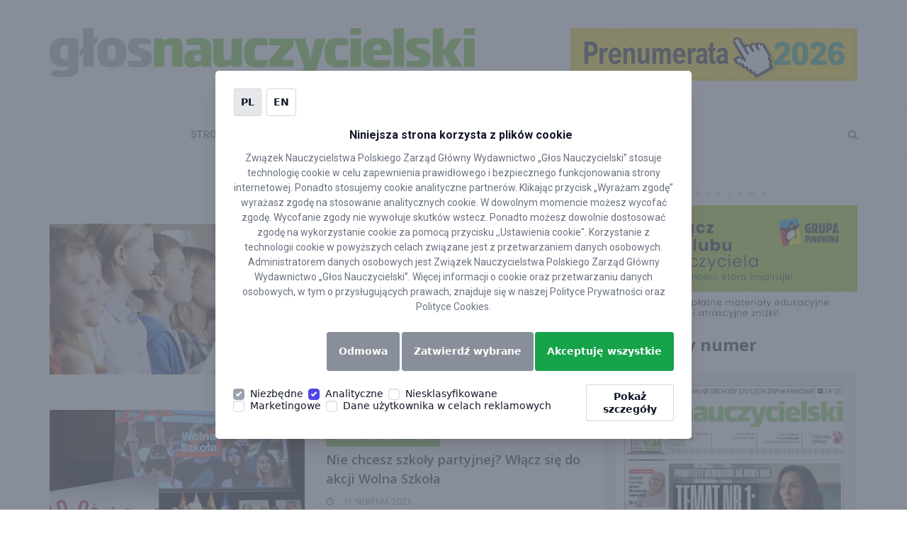

--- FILE ---
content_type: text/html; charset=UTF-8
request_url: https://glos.pl/2021/08/31
body_size: 17537
content:
<!DOCTYPE html>
<html lang="pl-PL">

<head>
    <meta charset="UTF-8">
    <meta http-equiv="X-UA-Compatible" content="IE=edge">
    <meta name="viewport" content="width=device-width, initial-scale=1">
    <link rel="pingback" href="https://glos.pl/xmlrpc.php">
            <!-- Favicon -->
        <link rel="icon" href="//glos.pl/assets/uploads/2019/02/favicon.png" type="image/x-icon" />
    <meta name='robots' content='noindex, follow' />

	<!-- This site is optimized with the Yoast SEO plugin v21.7 - https://yoast.com/wordpress/plugins/seo/ -->
	<title>31 sierpnia 2021 - Głos Nauczycielski</title>
	<meta property="og:locale" content="pl_PL" />
	<meta property="og:type" content="website" />
	<meta property="og:title" content="31 sierpnia 2021 - Głos Nauczycielski" />
	<meta property="og:url" content="https://glos.pl/2021/08/31" />
	<meta property="og:site_name" content="Głos Nauczycielski" />
	<meta name="twitter:card" content="summary_large_image" />
	<script type="application/ld+json" class="yoast-schema-graph">{"@context":"https://schema.org","@graph":[{"@type":"CollectionPage","@id":"https://glos.pl/2021/08/31","url":"https://glos.pl/2021/08/31","name":"31 sierpnia 2021 - Głos Nauczycielski","isPartOf":{"@id":"https://glos.pl/#website"},"primaryImageOfPage":{"@id":"https://glos.pl/2021/08/31#primaryimage"},"image":{"@id":"https://glos.pl/2021/08/31#primaryimage"},"thumbnailUrl":"https://glos.pl/assets/uploads/2021/08/dreamstime_l_52633881.jpg","breadcrumb":{"@id":"https://glos.pl/2021/08/31#breadcrumb"},"inLanguage":"pl-PL"},{"@type":"ImageObject","inLanguage":"pl-PL","@id":"https://glos.pl/2021/08/31#primaryimage","url":"https://glos.pl/assets/uploads/2021/08/dreamstime_l_52633881.jpg","contentUrl":"https://glos.pl/assets/uploads/2021/08/dreamstime_l_52633881.jpg","width":1000,"height":667},{"@type":"BreadcrumbList","@id":"https://glos.pl/2021/08/31#breadcrumb","itemListElement":[{"@type":"ListItem","position":1,"name":"Home","item":"https://glos.pl/"},{"@type":"ListItem","position":2,"name":"Archives for 31 sierpnia 2021"}]},{"@type":"WebSite","@id":"https://glos.pl/#website","url":"https://glos.pl/","name":"Głos Nauczycielski","description":"ZNP","potentialAction":[{"@type":"SearchAction","target":{"@type":"EntryPoint","urlTemplate":"https://glos.pl/?s={search_term_string}"},"query-input":"required name=search_term_string"}],"inLanguage":"pl-PL"}]}</script>
	<!-- / Yoast SEO plugin. -->


<link rel='dns-prefetch' href='//fonts.googleapis.com' />
<link rel="alternate" type="application/rss+xml" title="Głos Nauczycielski &raquo; Kanał z wpisami" href="https://glos.pl/feed" />
<script type="text/javascript">
/* <![CDATA[ */
window._wpemojiSettings = {"baseUrl":"https:\/\/s.w.org\/images\/core\/emoji\/14.0.0\/72x72\/","ext":".png","svgUrl":"https:\/\/s.w.org\/images\/core\/emoji\/14.0.0\/svg\/","svgExt":".svg","source":{"concatemoji":"https:\/\/glos.pl\/wp-includes\/js\/wp-emoji-release.min.js"}};
/*! This file is auto-generated */
!function(i,n){var o,s,e;function c(e){try{var t={supportTests:e,timestamp:(new Date).valueOf()};sessionStorage.setItem(o,JSON.stringify(t))}catch(e){}}function p(e,t,n){e.clearRect(0,0,e.canvas.width,e.canvas.height),e.fillText(t,0,0);var t=new Uint32Array(e.getImageData(0,0,e.canvas.width,e.canvas.height).data),r=(e.clearRect(0,0,e.canvas.width,e.canvas.height),e.fillText(n,0,0),new Uint32Array(e.getImageData(0,0,e.canvas.width,e.canvas.height).data));return t.every(function(e,t){return e===r[t]})}function u(e,t,n){switch(t){case"flag":return n(e,"\ud83c\udff3\ufe0f\u200d\u26a7\ufe0f","\ud83c\udff3\ufe0f\u200b\u26a7\ufe0f")?!1:!n(e,"\ud83c\uddfa\ud83c\uddf3","\ud83c\uddfa\u200b\ud83c\uddf3")&&!n(e,"\ud83c\udff4\udb40\udc67\udb40\udc62\udb40\udc65\udb40\udc6e\udb40\udc67\udb40\udc7f","\ud83c\udff4\u200b\udb40\udc67\u200b\udb40\udc62\u200b\udb40\udc65\u200b\udb40\udc6e\u200b\udb40\udc67\u200b\udb40\udc7f");case"emoji":return!n(e,"\ud83e\udef1\ud83c\udffb\u200d\ud83e\udef2\ud83c\udfff","\ud83e\udef1\ud83c\udffb\u200b\ud83e\udef2\ud83c\udfff")}return!1}function f(e,t,n){var r="undefined"!=typeof WorkerGlobalScope&&self instanceof WorkerGlobalScope?new OffscreenCanvas(300,150):i.createElement("canvas"),a=r.getContext("2d",{willReadFrequently:!0}),o=(a.textBaseline="top",a.font="600 32px Arial",{});return e.forEach(function(e){o[e]=t(a,e,n)}),o}function t(e){var t=i.createElement("script");t.src=e,t.defer=!0,i.head.appendChild(t)}"undefined"!=typeof Promise&&(o="wpEmojiSettingsSupports",s=["flag","emoji"],n.supports={everything:!0,everythingExceptFlag:!0},e=new Promise(function(e){i.addEventListener("DOMContentLoaded",e,{once:!0})}),new Promise(function(t){var n=function(){try{var e=JSON.parse(sessionStorage.getItem(o));if("object"==typeof e&&"number"==typeof e.timestamp&&(new Date).valueOf()<e.timestamp+604800&&"object"==typeof e.supportTests)return e.supportTests}catch(e){}return null}();if(!n){if("undefined"!=typeof Worker&&"undefined"!=typeof OffscreenCanvas&&"undefined"!=typeof URL&&URL.createObjectURL&&"undefined"!=typeof Blob)try{var e="postMessage("+f.toString()+"("+[JSON.stringify(s),u.toString(),p.toString()].join(",")+"));",r=new Blob([e],{type:"text/javascript"}),a=new Worker(URL.createObjectURL(r),{name:"wpTestEmojiSupports"});return void(a.onmessage=function(e){c(n=e.data),a.terminate(),t(n)})}catch(e){}c(n=f(s,u,p))}t(n)}).then(function(e){for(var t in e)n.supports[t]=e[t],n.supports.everything=n.supports.everything&&n.supports[t],"flag"!==t&&(n.supports.everythingExceptFlag=n.supports.everythingExceptFlag&&n.supports[t]);n.supports.everythingExceptFlag=n.supports.everythingExceptFlag&&!n.supports.flag,n.DOMReady=!1,n.readyCallback=function(){n.DOMReady=!0}}).then(function(){return e}).then(function(){var e;n.supports.everything||(n.readyCallback(),(e=n.source||{}).concatemoji?t(e.concatemoji):e.wpemoji&&e.twemoji&&(t(e.twemoji),t(e.wpemoji)))}))}((window,document),window._wpemojiSettings);
/* ]]> */
</script>
<style id='wp-emoji-styles-inline-css' type='text/css'>

	img.wp-smiley, img.emoji {
		display: inline !important;
		border: none !important;
		box-shadow: none !important;
		height: 1em !important;
		width: 1em !important;
		margin: 0 0.07em !important;
		vertical-align: -0.1em !important;
		background: none !important;
		padding: 0 !important;
	}
</style>
<link rel='stylesheet' id='contact-form-7-css' href='https://glos.pl/assets/plugins/contact-form-7/includes/css/styles.css' type='text/css' media='all' />
<link rel='stylesheet' id='responsive-lightbox-swipebox-css' href='https://glos.pl/assets/plugins/responsive-lightbox/assets/swipebox/swipebox.min.css' type='text/css' media='all' />
<link rel='stylesheet' id='wp-polls-css' href='https://glos.pl/assets/plugins/wp-polls/polls-css.css' type='text/css' media='all' />
<style id='wp-polls-inline-css' type='text/css'>
.wp-polls .pollbar {
	margin: 1px;
	font-size: 6px;
	line-height: 8px;
	height: 8px;
	background: #69bf26;
	border: 1px solid #ababab;
}

</style>
<link rel='stylesheet' id='wpcf7-redirect-script-frontend-css' href='https://glos.pl/assets/plugins/wpcf7-redirect/build/css/wpcf7-redirect-frontend.min.css' type='text/css' media='all' />
<link rel='stylesheet' id='positive-fonts-css' href='https://fonts.googleapis.com/css?family=Roboto%3A300%2C400%2C400i%2C500%2C700%7COpen+Sans%3A400%2C600%2C700&#038;subset' type='text/css' media='all' />
<link rel='stylesheet' id='bootstrap-css' href='https://glos.pl/assets/themes/positive/assets/css/bootstrap.min.css' type='text/css' media='all' />
<link rel='stylesheet' id='animate-css' href='https://glos.pl/assets/themes/positive/assets/vendors/animate/animate.css' type='text/css' media='all' />
<link rel='stylesheet' id='linearicons-css' href='https://glos.pl/assets/themes/positive/assets/vendors/linearicons/Linearicons.css' type='text/css' media='all' />
<link rel='stylesheet' id='font-awesome-css' href='https://glos.pl/assets/plugins/js_composer/assets/lib/bower/font-awesome/css/font-awesome.min.css' type='text/css' media='all' />
<link rel='stylesheet' id='owl.carousel-css' href='https://glos.pl/assets/themes/positive/assets/vendors/owl_carousel/owl.carousel.css' type='text/css' media='all' />
<link rel='stylesheet' id='flexslider-css' href='https://glos.pl/assets/plugins/js_composer/assets/lib/bower/flexslider/flexslider.min.css' type='text/css' media='all' />
<link rel='stylesheet' id='camera-css' href='https://glos.pl/assets/themes/positive/assets/vendors/camera-slider/camera.css' type='text/css' media='all' />
<link rel='stylesheet' id='bootstrap-select-css' href='https://glos.pl/assets/themes/positive/assets/vendors/bootstrap-select/css/bootstrap-select.min.css' type='text/css' media='all' />
<link rel='stylesheet' id='magnific-popup-css' href='https://glos.pl/assets/themes/positive/assets/vendors/popup/magnific-popup.css' type='text/css' media='all' />
<link rel='stylesheet' id='positive-wpd-css' href='https://glos.pl/assets/themes/positive/assets/css/wpd-style.css' type='text/css' media='all' />
<link rel='stylesheet' id='positive-main-css' href='https://glos.pl/assets/themes/positive/assets/css/style.css' type='text/css' media='all' />
<link rel='stylesheet' id='positive-responsive-css' href='https://glos.pl/assets/themes/positive/assets/css/responsive.css' type='text/css' media='all' />
<style id='positive-responsive-inline-css' type='text/css'>

                    .header_aera .main_navbar li a {
                        color:  !important;
                    }
                    .page_logo, .header_aera {
                        background:  !important;
                    }
                    .top_header_area {
                        background: ;
                    }
                    .top_header_area .top_nav li a, .top_header_area .social_nav li a {
                        color: ;
                    }
                    .header_aera .main_navbar {
                        text-align: center;
                    }
                    .page-content {
                            padding-top: ;
                            padding-bottom: ;
                        }.pages_banner {
                            position: relative;
                            background: url() no-repeat;
                            background-position: center;
                            background-attachment: fixed;
                            background-size: cover;
                            z-index: 2;
                            padding-top: ;
                            padding-bottom: ;
                        }.pages_banner.blog_titlebar {
                            position: relative;
                            background: url() no-repeat !important;
                            background-position: center;
                            background-attachment: fixed;
                            background-size: cover;
                            z-index: 2;
                            padding-top: 220px !important;
                            padding-bottom: 190px !important;
                        }.recent_news_left .media .media-body .food_btn,
                        .tranding_news_area .tranding_news .item .food_btn,
                        .tranding_news_area .tranding_news-2 .item .food_btn,
                        .tranding_news_area .tranding_news_one .item .food_btn,
                        .main_news .food_btn {
                            font-size: 12px;
                            text-transform: uppercase;
                            background: #222222;
                            color: #ffffff;
                        }
                        .recent_news_left .media .media-body .food_btn:hover, .recent_news_left .media .media-body .food_btn:focus,
                        .main_news .food_btn:hover, .main_news .food_btn:focus,
                        .tranding_news_area .tranding_news .item .food_btn:hover, .tranding_news_area .tranding_news .item .food_btn:focus,
                        .tranding_news_area .tranding_news-2 .item .food_btn:hover, .tranding_news_area .tranding_news-2 .item .food_btn:focus,
                        .tranding_news_area .tranding_news_one .item .food_btn:hover, .tranding_news_area .tranding_news_one .item .food_btn:focus{
                            color: #222222;
                            background: #ffffff;
                        }
                        body {
                            font-family: Open Sans;
                            font-size: 14;
                            line-height: 1.4;
                            color: #333;
                            font-weight: ;
                        }
                        h1 {
                            font-size: 36px;
                            line-height: 1.3;
                            letter-spacing: normal;
                        }
                        h2 {
                            font-size: 30px;
                            line-height: 1.3;
                            letter-spacing: normal;
                        }
                        h3 {
                            font-size: 24px;
                            line-height: 1.3;
                            letter-spacing: normal;
                        }
                        h4 {
                            font-size: 18px;
                            line-height: 1.3;
                            letter-spacing: normal;
                        }
                        h5 {
                            font-size: 14px;
                            line-height: 1.3;
                            letter-spacing: normal;
                        }
                        h6 {
                            font-size: 12px;
                            line-height: 1.3;
                            letter-spacing: normal;
                        }
                        .tittle h2, .tittle_tow h2,
                        .searchForm .search_row .input-group input,
                        .recent_blog_area .recent_blog_carosel .item .blog_content a,
                        .tranding_news_area .tranding_news .item .tranding_content .tn_tittle,
                        .tranding_news_area .tranding_news-2 .item .tranding_content .tn_tittle,
                        .tranding_news_area .tranding_news_one .item .tranding_content .tn_tittle,
                        .main_news .news_tittle, .main_news .tranding_content .tn_tittle,
                        .next_prev ul li a, .recent_news_left .media .media-body .tn_tittle,
                        .recent_news_left .media .media-body .read_more,
                        .social_center .social_detils li,
                        .recent_news_tow_area .sed_labore_dol .sed_labore_images .sed_labore_content .tn_tittle,
                        .popular_news .media .media-body .tn_tittle,
                        .most_instagrammed_area .instagrammed .instagrammed_content a,
                        .main_banner_area .banner_content h2,
                        .main_pages_tittle h2, .pages_banner h2,
                        .jumboo_slider_area .jumboo_slider .slides li .slider_content h2,
                        .jumboo_slider_area .jumboo_slider .slides li .slider_content .redmore_btn,
                        .jumboo_slider_area .jumboo_carousel .slides li .travel_thmb a,
                        .slider_area .slider_inner .camera_caption div h2,
                        .slider_area .slider_inner_home .camera_caption div h2,
                        .slider_area .slider_inner .camera_caption div .redmore_btn,
                        .slider_area .slider_inner_home .camera_caption div .redmore_btn,
                        .photo_gallery_area #portfolios .portfolio .inner .text_row h4,
                        .client_content_area .media .media-body a,
                        .comments_area .comments_row .media .media-body a,
                        .leavea_comment .leavea_comment_row h2,
                        .leavea_comment .leavea_comment_row .post_comment button,
                        .sed_labore_big .sed_labore_content .tn_tittle,
                        .about_me .read_more, .popular_news_single .small_news a,
                        .breaking_news_area .breaking_news h4,
                        .travel_left_content_area .travel_left_row .travel_images .travel_sed_content .tn_tittle,
                        .travel_left_content_area .travel_left_row .travel_small_row .travel_small_images .travel_sed_content .tn_tittle,
                        .sed_post .sed_cont .tn_tittle, .enim_media .media-body .tn_tittle,
                        .home10posts .enim_big_post .tn_tittle, .home10posts .enim_big_post .read_more,
                        .business_news h2, .news_gallery_area .gallery_carousel .recent_video h5,
                        .recent_news_tow_area.single_content_area.single_content_tow .travel_images .travel_sed_content .tn_tittle,
                        .error_pages .error_content .error_text a,
                        .drop_line_area .drop_line_row .contact_from button,
                        .map_area .map_content h2,
                        .recent_news_tow_area.archive_area .recent_news_tow_row .archive_area .archive_panel_area .panel-default .panel-heading a,
                        .recent_news_tow_area.archive_area .recent_news_tow_row .archive_area .archive_panel_area .panel-default .panel-collapse .archive_panel_2 .panel-heading a,
                        .recent_news_tow_area.archive_area .recent_news_tow_row .archive_area .archive_panel_area .panel-default .panel-collapse .archive_panel_2 .panel-collapse .panel-body li a,
                        .header_aera .navbar-collapse .main_navbar .mega-menu .megamunu_dropdown .mega_news .main_news .tranding_content .tn_tittle,
                        .header_aera .navbar-collapse .main_navbar .mega-menu .megamunu_dropdown .mega_news .main_news .tranding_content ul li a,
                        .footer_area .footer_row .about h3,
                        .footer_area .footer_row .promoted h3,
                        .foter_black .footer_about h2
                        {
                          font-family: Open Sans;
                        }
                        .top_header_area .top_nav li a,
                        .top_header_area .select_lan .bootstrap-select button span,
                        .top_header_area .select_lan .bootstrap-select .dropdown-menu ul li a,
                        .header_aera .main_navbar li a,
                        .header_aera .main_navbar li.submenu ul li a,
                        .recent_blog_area .recent_blog_carosel .item .blog_content h6,
                        .tranding_news_area .tranding_news .item .food_btn,
                        .tranding_news_area .tranding_news-2 .item .food_btn,
                        .tranding_news_area .tranding_news_one .item .food_btn,
                        .main_news .food_btn, .main_news .tranding_content p,
                        .recent_news_left .media .media-left .food_btn,
                        .recent_news_left .media .media-body p,
                        .social_center .social_detils li a,
                        .recent_news_tow_area .recent_news_tow_row .popular_news .post_tag .tag li a,
                        .categories .categories_list li a,
                        .recent_news_tow_area .sed_labore_dol .sed_labore_images .sed_labore_content h5,
                        .recent_news_tow_area .sed_labore_dol .sed_labore_images .sed_labore_content p,
                        .tweets_row, .tweets_row ul li,
                        .protfolio_area .protfoli_carosel .item .item_hover li a,
                        .protfolio_area_tow .protfoli_carosel_tow .item .item_hover li a,
                        .subscribe_to_area .subscribe_paragraph,
                        .subscribe_to_area .search_from input,
                        .subscribe_to_area .search_from button,
                        .most_instagrammed_area .instagrammed .instagrammed_content h6,
                        .jumboo_slider_area .jumboo_slider .slides li .slider_content h5,
                        .jumboo_slider_area .jumboo_carousel .slides li .travel_thmb h5,
                        .slider_area .slider_inner .camera_caption div p, .slider_area .slider_inner_home .camera_caption div p,
                        .filters_row .projects_filters li,
                        .single_content_area .content_row .single_paragraph p,
                        .single_content_area .content_row .single_paragraph .italic_pragraph,
                        .single_content_area .content_row .single_paragraph .tag li a,
                        .client_content_area .media .media-body p,
                        .comments_area .comments_row .media .media-body span,
                        .comments_area .comments_row .media .media-body p,
                        .leavea_comment .leavea_comment_row .post_comment .input_box,
                        .sed_labore_big .sed_labore_content h5,
                        .sed_labore_big .sed_labore_content p,
                        .twitter_caros .twitter_items .items a,
                        .twitter_caros .twitter_items .items h5, .about_me p,
                        .breaking_news_area .breaking_news .webTicker li a,
                        .travel_left_content_area .travel_left_row .travel_images .travel_sed_content h5,
                        .travel_left_content_area .travel_left_row .travel_small_row .travel_small_images .travel_sed_content h5,
                        .sed_post .sed_cont h5, .sed_post .sed_cont p,
                        .home10posts .enim_big_post h5,
                        .home10posts .enim_big_post p,
                        .filter_by_area .filter_row .filter_seclect .bootstrap-select button,
                        .filter_by_area .filter_row .filter_seclect .bootstrap-select .dropdown-menu ul li a,
                        .search_by_area .search_by_row .search_row .input-group input,
                        .portfolio_popup .popup_row .popup_content p,
                        .portfolio_popup .popup_row .popup_content a, .about_area p,
                        .about_area .italic_pragraph,
                        .error_pages .error_content .error_text h1,
                        .error_pages .error_content .error_text h4,
                        .drop_line_area .drop_line_row .tittle p,
                        .drop_line_area .drop_line_row .contact_from .input_box,
                        .drop_line_tow .contact_info .tittle p,
                        .drop_line_tow .contact_info .contact h4,
                        .drop_line_tow .contact_info .contact li a,
                        .map_area .map_content .contact p,
                        .map_area .map_content .contact li a,
                        .recent_news_tow_area.archive_area .recent_news_tow_row .archive_area .para_tittle,
                        .header_aera .navbar-collapse .main_navbar .mega-menu .megamunu_dropdown .sub_col .sub-menu li a,
                        .footer_area .footer_row .about p,
                        .foter_black .footer_about p,
                        .copyright_area, .copyright_tow h4
                        {
                          font-family: Roboto;
                        }
                        .tittle_tow h2 {
                            font-size: 24px;
                            color: #222222;
                        }
                        ul.post_meta_box li a {
                            font-size: 12px !important;
                            color: #7f7f7f !important;
                        }.footer_area .footer_row .footer-widget p,
                        .footer_area .footer_row .footer-widget h3,
                        .footer_area .footer_row .promoted .main_news .tn_tittle {
                            color: ;
                        }
                        .footer_area .footer_row .footer-widget p,
                        .footer_area .footer_row .promoted .main_news .tn_tittle {
                            opacity: ;
                        }
                        .footer_area {
                            background: #f1f1f1
                        }
                       
</style>
<link rel='stylesheet' id='positive-root-css' href='https://glos.pl/assets/themes/positive/style.css' type='text/css' media='all' />
<script type="text/javascript" src="https://glos.pl/wp-includes/js/jquery/jquery.min.js" id="jquery-core-js"></script>
<script type="text/javascript" src="https://glos.pl/wp-includes/js/jquery/jquery-migrate.min.js" id="jquery-migrate-js"></script>
<script type="text/javascript" src="https://glos.pl/assets/plugins/responsive-lightbox/assets/swipebox/jquery.swipebox.min.js" id="responsive-lightbox-swipebox-js"></script>
<script type="text/javascript" src="https://glos.pl/wp-includes/js/underscore.min.js" id="underscore-js"></script>
<script type="text/javascript" src="https://glos.pl/assets/plugins/responsive-lightbox/assets/infinitescroll/infinite-scroll.pkgd.min.js" id="responsive-lightbox-infinite-scroll-js"></script>
<script type="text/javascript" id="responsive-lightbox-js-before">
/* <![CDATA[ */
var rlArgs = {"script":"swipebox","selector":"lightbox","customEvents":"","activeGalleries":true,"animation":true,"hideCloseButtonOnMobile":false,"removeBarsOnMobile":false,"hideBars":true,"hideBarsDelay":5000,"videoMaxWidth":1080,"useSVG":true,"loopAtEnd":false,"woocommerce_gallery":false,"ajaxurl":"https:\/\/glos.pl\/wp-admin\/admin-ajax.php","nonce":"2ed39bd759","preview":false,"postId":28404,"scriptExtension":false};
/* ]]> */
</script>
<script type="text/javascript" src="https://glos.pl/assets/plugins/responsive-lightbox/js/front.js" id="responsive-lightbox-js"></script>
<!--[if lt IE 9]>
<script type="text/javascript" src="https://glos.pl/assets/themes/positive/assets/js/html5shiv.min.js" id="html5-js"></script>
<![endif]-->
<!--[if lt IE 9]>
<script type="text/javascript" src="https://glos.pl/assets/themes/positive/assets/js/respond.min.js" id="respond-js"></script>
<![endif]-->
<script type="text/javascript" src="https://glos.pl/assets/themes/positive/assets/vendors/flickrfeed/jflickrfeed.js" id="jflickrfeed-js"></script>
<link rel="EditURI" type="application/rsd+xml" title="RSD" href="https://glos.pl/xmlrpc.php?rsd" />

<!-- HFCM by 99 Robots - Snippet # 1: GTM NXTM -->
<script>
        window.dataLayer = window.dataLayer || [];

        function gtag() {
            window.dataLayer.push(arguments);
        }

        gtag('consent', 'default', {
            functionality_storage: 'granted',
            analytics_storage: 'granted',
            ad_storage: 'denied',
						ad_personalization: 'denied',
						ad_user_data: 'denied',
            personalization_storage: 'denied',
            security_storage: 'denied',
            wait_for_update: 5000,
        });
    </script>
<!-- Google Tag Manager -->
<script>(function(w,d,s,l,i){w[l]=w[l]||[];w[l].push({'gtm.start':
new Date().getTime(),event:'gtm.js'});var f=d.getElementsByTagName(s)[0],
j=d.createElement(s),dl=l!='dataLayer'?'&l='+l:'';j.async=true;j.src=
'https://www.googletagmanager.com/gtm.js?id='+i+dl;f.parentNode.insertBefore(j,f);
})(window,document,'script','dataLayer','GTM-NM4CVCV');</script>
<!-- End Google Tag Manager -->
<!-- /end HFCM by 99 Robots -->
<!-- HFCM by 99 Robots - Snippet # 3: gtm sc -->
<meta name="google-site-verification" content="JUi72r5JTlUD9tZnEdotoH-DWUY3Ww7wD7uJW2rpgv4" />
<!-- /end HFCM by 99 Robots -->
<!-- HFCM by 99 Robots - Snippet # 6: wydanie elektroniczne &gt; wpisy &gt; e-wydanie-promo d-none -->
<style>
	.e-wydanie-promo {display: none!important;}
</style>
<!-- /end HFCM by 99 Robots -->
<meta name="generator" content="Powered by WPBakery Page Builder - drag and drop page builder for WordPress."/>
<!--[if lte IE 9]><link rel="stylesheet" type="text/css" href="https://glos.pl/assets/plugins/js_composer/assets/css/vc_lte_ie9.min.css" media="screen"><![endif]-->
<style>.grecaptcha-badge{display:none !important}</style>
<noscript><style type="text/css"> .wpb_animate_when_almost_visible { opacity: 1; }</style></noscript>    </head>

<body data-rsssl=1 class="archive date single_sidebar_no wpb-js-composer js-comp-ver-5.4.5 vc_responsive">


    <style>
        .tag-badge {
            font: unset !important;
            font-weight: 500 !important;
            padding: 0.375rem 0.75rem !important;
            text-transform: uppercase !important;
            margin: 0 !important;
            font-size: 12px !important;
            line-height: 1.5 !important;
            width: fit-content !important;
        }

        .tag_btn {
            margin: 0 !important;
        }

        .row-tags {
            display: flex;
            flex-wrap: wrap;
            gap: 0.5rem;
        }

        .tn_tittle {
            font: unset !important;
            font-size: 18px !important;
            font-weight: 600 !important;
            line-height: 1.5 !important;
            margin-top: 5px !important;
        }

        .media-body p {
            font: unset !important;
            color: rgb(75 85 99) !important;
            padding: 0 !important;
            margin: 10px 0 0 0 !important;
        }

        .tittle_tow:after {
            bottom: 14px;
        }

        .sredni-baner {
            margin-block: 30px;
        }

        .footer_area {
            background-color: #fff;
            padding-top: 35px;
        }


        .wow {
            text-align: left;
            padding-bottom: 15px !important;
        }

        .recent_news_left .media.post-media .media-left img {
            height: auto;
            max-width: 100%;
            max-height: 213px;
            object-fit: cover;
        }


        .badge-sponsored {
            background: #c4c5c7;
            position: absolute;
            top: 185px;
            right: 10px;
            font-weight: 100;
            text-transform: uppercase;
        }

        .read_more {
            float: right;
            right: 30px;
            font-weight: 300 !important;
            color: rgb(75 85 99) !important;
        }

        .pytanie-ankieta {
            text-align: left !important;
        }

        .post_meta_box li {
            position: relative;
        }

        .post_meta_box li .badge-sponsored {
            top: -14px;
            left: 0;
            right: unset;
            font-size: 11px;
        }

        .recent_news_left .media .media-body ul li a {
            padding-right: 15px;
        }

        /* .page_logo a img {
            max-height: 70px; 
        }

        .page_logo_tow .logo {
            display: inline-block;
            float: left;
            width: 100%;
            text-align: left;
        }*/

        .page_logo .container {
            display: grid;
            align-content: center;
            column-gap: 13.5rem;
        }

        .page_logo .container::before {
            content: unset;
        }

        .page_logo_tow .logo {
            display: flex;
            align-items: end;
        }

        .carousel-indicators {
            bottom: 69px !important;
        }

        .post-content h2 {
            margin-left: 0;
        }

        .d-none {
            display: none;
        }

        .d-block {
            display: block;
        }

        .mt-2 {
            margin-top: 2rem;
        }

        @media(min-width:768px) {
            .d-md-block {
                display: block;
            }

            .d-md-none {
                display: none;
            }
        }


        @media(max-width:767px) {
            .header_aera .navbar-header .navbar-brand {
                padding-left: 15px;
            }

            .page_logo_tow .banner {
                padding: 15px 0;
            }

            .admin-bar .affix.header_aera {
                margin-top: 0 !important;
            }

            .fb-page span,
            .fb-page iframe {
                width: fit-content !important;
            }

            .item .carousel-caption {
                padding: 10px;
            }

            .item h3 {
                font-size: 15px;
            }

            .blog_page_wrap .col-md-8.recent_news_left {
                margin-top: 16px;
            }

            .sticky {
                padding: 15px 15px 25px !important;
            }

            .media_post_area>.sticky:nth-child(3) {
                margin-bottom: 20px !important;
            }

            .media_post_area>:not(.sticky) {
                margin-bottom: 30px !important;
            }

            .media .media-left {
                padding-top: 0px !important
            }

            .recent_news_left .media.post-media .media-left img {
                max-width: 100%;
            }

            .recent_news_ten2 .recent_news_tow_row .recent_news_left .media_post_area .media.post-media .media-left {
                max-height: 150px;
                margin-bottom: 15px;
            }

            .main_pages_tittle {
                padding-top: 10px;
            }

            .footer_area {
                padding: 50px 0 0 0;
            }

            .footer_area .copyright_area {
                font-size: 12px;
            }

            .page_sidebar div {
                max-width: 100%;
            }
        }

        @media(min-width:768px) {

            .sticky,
            .post-media {
                display: flex;
            }

            .sticky>div,
            .post-media>div {
                flex: 1;
            }


            .page_logo .container {
                grid-template-columns: 1fr 1fr;
            }
        }


        .d-flex {
            display: flex;
        }

        .social-link {
            --color-500: #4a5056;
            --color-50: #f6f8fb;
            transition: 0.2s all ease;
            font-size: 20px;
            color: var(--color-500);
            background-color: var(--color-50);
            justify-content: center;
            align-items: center;
            width: 50px;
            height: 50px;
            display: inline-flex;
            margin-right: 15px;
            border-radius: 0.5rem;
        }

        .social-link:hover {
            opacity: 1 !important;
            background-color: #e7ebf0 !important;
        }

        .o-icon {
            color: inherit;
            display: flex;
        }

        .o-icon img,
        .o-icon svg {
            color: inherit;
            height: 1em;
            width: 1em;
        }

        .o-icon--fa-brands path {
            fill: currentColor;
        }

        .r-adyw6z {
            font-size: 16px !important;
        }

        .r-1q9bdsx {
            border-radius: 0 !important;
        }

        .fb-container {
            background-image: linear-gradient(rgb(62 62 62 / 100%), rgb(255 255 255 / 0%)),
                url(/assets/img/glos-bg.webp);
            background-size: cover;
            background-position: 30% 30%;
            padding: 1rem;
            min-height: 140px;
            display: flex;
            flex-direction: column;
            justify-content: space-between;
        }

        .tt-container {
            background-image: linear-gradient(rgb(255 255 255 / 86%),
                    rgb(255 255 255 / 86%)),
                url(https://pbs.twimg.com/profile_banners/4853207782/1686139286/1500x500);
            background-size: cover;
            background-position: 30% 30%;
            min-height: 140px;
            display: flex;
            flex-direction: column;
            justify-content: space-between;
            border: solid 1px #9c9c9c;
            border-radius: 0px;
        }

        .d-flex {
            display: flex;
        }

        .d-flex img {
            box-shadow: 0 2px 13px #4b4848;
        }

        .d-flex p {
            margin: 0;
            text-shadow: 0 2px 3px #000000;
        }

        .tt-container>div {
            padding: 1rem;
        }

        .tt-container .d-flex p:first-of-type {
            color: #000000;
            text-shadow: unset;
            font-weight: bold;
            font-size: 2rem;
        }

        .tt-container .d-flex {
            border-bottom: 1px solid #9c9c9c;
        }

        .fb-container .d-flex p:first-of-type {
            font-size: 2rem;
            font-weight: 500;
            color: white;
            text-decoration: none;
        }

        .fb-container .d-flex p:not(:first-of-type) {
            font-size: 1.23rem;
            font-weight: 400;
            color: white;
        }

        .fb-container .bottom-btn span {
            border-radius: 2px;
            box-sizing: content-box;
            font-size: 12px;
            -webkit-font-smoothing: antialiased;
            font-weight: bold;
            justify-content: center;
            padding: 0 8px;
            position: relative;
            text-align: center;
            text-shadow: none;
            vertical-align: middle;
            background-color: #f5f6f7;
            border-color: #ccd0d5;
            color: #4b4f56;
            cursor: pointer;
            display: inline-block;
            text-decoration: none;
            white-space: nowrap;
            line-height: 22px;
            background-clip: padding-box;
            border: 1px solid rgba(0, 0, 0, 0.12);
            margin: 0;
            opacity: 1;
            display: flex;
            align-items: center;
            justify-content: center;
            width: fit-content;
            gap: 6px;
        }

        .tt-container .bottom-btn {
            margin-bottom: 5px;
        }

        .tt-container .bottom-btn span {
            background-color: #000000;
            color: #fff;
            padding: 8px 16px;
            border-radius: 20px;
            font-weight: bold;
        }

        .sp_5mhmaH8rzNW {
            background-image: url(https://static.xx.fbcdn.net/rsrc.php/v3/yw/r/UXtr_j2Fwe-.png);
            background-size: auto;
            background-repeat: no-repeat;
            display: inline-block;
            height: 12px;
            width: 12px;
        }

        .social-item-link:hover {
            text-decoration: none;
            opacity: 0.9;
        }

        .starsze a {
            list-style: none;
            text-align: center;
            padding-left: 25px;
            display: inline-block;
            font: 700 20px "Open Sans", serif;
            color: #222222;
            text-transform: uppercase;
        }

        #next-cookie-app {
            z-index: 2010;
            position: fixed;
        }

        .next-cookie-app-groups-list-wrap {
            gap: 1rem;
        }

        .next-cookie-app-header {
            margin-top: 15px !important;
        }

        .next-cookie-app-header-text {
            line-height: 1.5 !important;
            margin-top: 10px !important;
        }

        .next-cookie-app-change-language-button {
            padding: 10px !important;
        }

        .next-cookie-app-confirmation-wrap button {
            padding: 15px !important;
            line-height: 1.5 !important;
        }

        .next-cookie-app-cookie-groups-details-headline {
            margin-bottom: 1rem;
        }

        .next-cookie-app-show-details {
            margin-top: 15px !important;
        }

        .next-cookie-app-show-details-wrap button,
        .next-cookie-app-cookie-group-show-details {
            padding: 8px 10px !important;
            line-height: 1.3 !important;
            font-size: 14px !important;
        }

        .next-cookie-app-change-language-button:first-of-type {
            margin-right: 5px !important;
        }

        .next-cookie-app-groups-list-item-checkbox {
            width: 16px !important;
            height: 16px !important;
        }

        .next-cookie-app-groups-list-item-name {
            font-size: 14px !important;
            margin: 0 !important;
        }

        .next-cookie-app-details-wrap {
            margin-top: 30px !important;
        }

        .next-cookie-app-cookie-group-description {
            line-height: 1.5 !important;
        }

        .next-cookie-app-cookie-groups-details-general-introduction,
        .next-cookie-app-cookie-group-description,
        .next-cookie-app-cookie-group-details-wrap {
            line-height: 1.5 !important;
            font-size: 15px !important;
        }

        .next-cookie-app-cookie-groups-details-general-introduction-headline {
            margin-top: 30px !important;
            margin-bottom: 5px !important;
        }

        .next-cookie-app-confirmation-wrap,
        .next-cookie-app-groups-list-container {
            margin-top: 25px !important;
        }

        .next-cookie-app-app {
            padding: 2.5rem !important;
        }

        @media(min-width:640px) {
            .next-cookie-app-app {
                max-width: 672px !important;
            }
        }
    </style>
    <!-- searchForm -->
    <div class="searchForm">
            <span class="input-group-addon form_hide"><i class="lnr lnr-cross"></i></span>
            <div class="container">
                <form action="https://glos.pl/" class="row search_row m0">
                    <div class="input-group">
                        <input type="search" name="s" class="form-control" placeholder="Wyszukaj">
                    </div>
                </form>
            </div>
         </div>    <!-- End searchForm -->

    

<!-- Site Logo -->
<div class="page_logo page_logo_tow page_logo_nine">
    <div class="container">
        <a href="https://glos.pl/" class="logo">
            <img src="//glos.pl/assets/uploads/2019/03/logo_Głos-Nauczycielski-1.png" alt="Głos Nauczycielski">
        </a>

        		    <a class="banner reklamy-top reklamy-top-1" href="https://glos.pl/prenumerata">
                                                <img class="img-responsive lorem" src="https://glos.pl/assets/uploads/2025/10/Prenumerata_pop_2026.png" alt="Głos Nauczycielski">
                    </a>
		    </div>
</div>
<!-- End Site Logo -->


    <nav class="navbar navbar-default header_aera header_aera_tow header_aera_four headr_single" id="fixt_navbar">
        <div class="container">
            <!-- Brand and toggle get grouped for better mobile display -->
            <div class="navbar-header">
                <button type="button" class="navbar-toggle collapsed" data-toggle="collapse" data-target="#min_navbar">
                    <span class="sr-only"> Toggle navigation </span>
                    <span class="icon-bar"></span>
                    <span class="icon-bar"></span>
                    <span class="icon-bar"></span>
                </button>
                <a class="navbar-brand logo_smal" href="https://glos.pl/">
                    <img src="//glos.pl/assets/uploads/2019/03/logo_Głos-Nauczycielski-1.png" alt="Głos Nauczycielski">
                </a>
            </div>
            <div id="min_navbar" class="collapse navbar-collapse p0"><ul id="menu-glowne" class="nav navbar-nav main_navbar"><li id="menu-item-39" class="menu-item menu-item-type-post_type menu-item-object-page menu-item-home menu-item-39"><a title="Strona główna" href="https://glos.pl/">Strona główna<span class="point"></span>&nbsp;</a></li>
<li id="menu-item-38" class="menu-item menu-item-type-post_type menu-item-object-page current_page_parent menu-item-38"><a title="Aktualności" href="https://glos.pl/aktualnosci">Aktualności<span class="point"></span>&nbsp;</a></li>
<li id="menu-item-37" class="menu-item menu-item-type-post_type menu-item-object-page menu-item-37"><a title="O redakcji" href="https://glos.pl/o-redakcji">O redakcji<span class="point"></span>&nbsp;</a></li>
<li id="menu-item-36" class="menu-item menu-item-type-post_type menu-item-object-page menu-item-36"><a title="Patronaty" href="https://glos.pl/patronaty-gn">Patronaty<span class="point"></span>&nbsp;</a></li>
<li id="menu-item-35" class="menu-item menu-item-type-post_type menu-item-object-page menu-item-35"><a title="Reklama" href="https://glos.pl/reklama">Reklama<span class="point"></span>&nbsp;</a></li>
<li id="menu-item-34" class="menu-item menu-item-type-post_type menu-item-object-page menu-item-34"><a title="Prenumerata" href="https://glos.pl/prenumerata">Prenumerata<span class="point"></span>&nbsp;</a></li>
</ul></div>        </div>
        <!-- /.container -->
    </nav>


<!--start block grid area-->
<section class="recent_news_tow_area recent_news_eight recent_news_ten2 blog_page_wrap">
	<div class="container">
		<div class="row recent_news_tow_row">
			<div class="col-md-8 recent_news_left">
				<div class="media_post_area">
					

<div id="post-28404" class="media post-media post-28404 post type-post status-publish format-standard has-post-thumbnail hentry category-aktualnosci tag-lex-czarnek tag-mein tag-nowy-rok-szkolny tag-placowki-oswiatowe tag-przedszkola tag-szkoly tag-wakacje">
    <div class="media-left">
        <a class="" href="https://glos.pl/wakacje-za-nami-wracamy-do-szkoly"><img width="360" height="250" src="https://glos.pl/assets/uploads/2021/08/dreamstime_l_52633881-360x250.jpg" class="media-object wp-post-image" alt="" decoding="async" fetchpriority="high" /></a>
    </div>
    <div class="media-body">
        <div class="row-tags"><a href=" https://glos.pl/category/aktualnosci " class="food_btn tag-badge"> Aktualności </a>        <a href="https://glos.pl/tag/lex-czarnek" class="tag_btn">lex Czarnek</a><a href="https://glos.pl/tag/mein" class="tag_btn">MEIN</a><a href="https://glos.pl/tag/nowy-rok-szkolny" class="tag_btn">Nowy rok szkolny</a><a href="https://glos.pl/tag/placowki-oswiatowe" class="tag_btn">placówki oświatowe</a><a href="https://glos.pl/tag/przedszkola" class="tag_btn">PRZEDSZKOLA</a><a href="https://glos.pl/tag/szkoly" class="tag_btn">SZKOŁY</a><a href="https://glos.pl/tag/wakacje" class="tag_btn">WAKACJE</a></div>        <a class="tn_tittle" href="https://glos.pl/wakacje-za-nami-wracamy-do-szkoly">Wakacje za nami. Wracamy do szkoły</a>
            <ul class="post_meta_box "  >
        <li><a href="https://glos.pl/2021/08/31"><i class="fa fa-clock-o" aria-hidden="true"></i> 31 sierpnia 2021 </a></li>

                            </ul>
            <p> Ponad 4,5 mln uczniów oraz ponad 640 tys. nauczycieli wróci w środę, po wakacjach, do szkoły. 1 września rozpoczyna się nowy rok&hellip; </p>
        <a class="read_more" href="https://glos.pl/wakacje-za-nami-wracamy-do-szkoly"> czytaj więcej <i class="lnr lnr-arrow-right"></i></a>
    </div>
</div>

<div id="post-28400" class="media post-media post-28400 post type-post status-publish format-standard has-post-thumbnail hentry category-aktualnosci tag-lex-czarnek tag-mein tag-protest tag-wolna-szkola tag-znp">
    <div class="media-left">
        <a class="" href="https://glos.pl/nie-chcesz-szkoly-partyjnej-wlacz-sie-do-akcji-wolna-szkola"><img width="360" height="250" src="https://glos.pl/assets/uploads/2021/08/wolna-szkoła-podpisanie-360x250.png" class="media-object wp-post-image" alt="" decoding="async" /></a>
    </div>
    <div class="media-body">
        <div class="row-tags"><a href=" https://glos.pl/category/aktualnosci " class="food_btn tag-badge"> Aktualności </a>        <a href="https://glos.pl/tag/lex-czarnek" class="tag_btn">lex Czarnek</a><a href="https://glos.pl/tag/mein" class="tag_btn">MEIN</a><a href="https://glos.pl/tag/protest" class="tag_btn">PROTEST</a><a href="https://glos.pl/tag/wolna-szkola" class="tag_btn">WOLNA SZKOŁA</a><a href="https://glos.pl/tag/znp" class="tag_btn">ZNP</a></div>        <a class="tn_tittle" href="https://glos.pl/nie-chcesz-szkoly-partyjnej-wlacz-sie-do-akcji-wolna-szkola">Nie chcesz szkoły partyjnej? Włącz się do akcji Wolna Szkoła</a>
            <ul class="post_meta_box "  >
        <li><a href="https://glos.pl/2021/08/31"><i class="fa fa-clock-o" aria-hidden="true"></i> 31 sierpnia 2021 </a></li>

                            </ul>
            <p> “Wolna szkoła! Nie partyjna!” – tak brzmi tytuł apelu podpisanego dziś w Gdańsku przez przedstawicieli samorządów, organizacji społecznych, związków zawodowych oraz stowarzyszeń&hellip; </p>
        <a class="read_more" href="https://glos.pl/nie-chcesz-szkoly-partyjnej-wlacz-sie-do-akcji-wolna-szkola"> czytaj więcej <i class="lnr lnr-arrow-right"></i></a>
    </div>
</div>

<div id="post-28394" class="media post-media post-28394 post type-post status-publish format-standard has-post-thumbnail hentry category-aktualnosci tag-komisja-europejska tag-szczepienia tag-unia-europejska">
    <div class="media-left">
        <a class="" href="https://glos.pl/70-proc-obywateli-ue-juz-sie-w-pelni-zaszczepilo-polska-w-unijnym-ogonie"><img width="360" height="250" src="https://glos.pl/assets/uploads/2021/01/von-der-leyen-360x250.png" class="media-object wp-post-image" alt="" decoding="async" /></a>
    </div>
    <div class="media-body">
        <div class="row-tags"><a href=" https://glos.pl/category/aktualnosci " class="food_btn tag-badge"> Aktualności </a>        <a href="https://glos.pl/tag/komisja-europejska" class="tag_btn">KOMISJA EUROPEJSKA</a><a href="https://glos.pl/tag/szczepienia" class="tag_btn">szczepienia</a><a href="https://glos.pl/tag/unia-europejska" class="tag_btn">UNIA EUROPEJSKA</a></div>        <a class="tn_tittle" href="https://glos.pl/70-proc-obywateli-ue-juz-sie-w-pelni-zaszczepilo-polska-w-unijnym-ogonie">70 proc. obywateli UE już się w pełni zaszczepiło. Polska w unijnym ogonie</a>
            <ul class="post_meta_box "  >
        <li><a href="https://glos.pl/2021/08/31"><i class="fa fa-clock-o" aria-hidden="true"></i> 31 sierpnia 2021 </a></li>

                            </ul>
            <p> Dzisiaj Unia Europejska osiągnęła poziom 70 proc. w pełni zaszczepionych dorosłych obywateli - ogłosiła przewodnicząca Komisji Europejskiej Ursula von der Leyen. Polsce&hellip; </p>
        <a class="read_more" href="https://glos.pl/70-proc-obywateli-ue-juz-sie-w-pelni-zaszczepilo-polska-w-unijnym-ogonie"> czytaj więcej <i class="lnr lnr-arrow-right"></i></a>
    </div>
</div>

<div id="post-28390" class="media post-media post-28390 post type-post status-publish format-standard has-post-thumbnail hentry category-aktualnosci tag-prawa-obywatelskie tag-stan-wyjatkowy tag-szkoly">
    <div class="media-left">
        <a class="" href="https://glos.pl/rzad-wprowadzi-stan-wyjatkowy-w-pasie-przygranicznym-z-bialorusia-co-ze-szkolami-na-tym-terenie"><img width="360" height="250" src="https://glos.pl/assets/uploads/2021/08/kamiński-360x250.png" class="media-object wp-post-image" alt="" decoding="async" loading="lazy" /></a>
    </div>
    <div class="media-body">
        <div class="row-tags"><a href=" https://glos.pl/category/aktualnosci " class="food_btn tag-badge"> Aktualności </a>        <a href="https://glos.pl/tag/prawa-obywatelskie" class="tag_btn">PRAWA OBYWATELSKIE</a><a href="https://glos.pl/tag/stan-wyjatkowy" class="tag_btn">stan wyjątkowy</a><a href="https://glos.pl/tag/szkoly" class="tag_btn">SZKOŁY</a></div>        <a class="tn_tittle" href="https://glos.pl/rzad-wprowadzi-stan-wyjatkowy-w-pasie-przygranicznym-z-bialorusia-co-ze-szkolami-na-tym-terenie">Rząd wprowadzi stan wyjątkowy w pasie przygranicznym z Białorusią. Co ze szkołami na tym terenie?</a>
            <ul class="post_meta_box "  >
        <li><a href="https://glos.pl/2021/08/31"><i class="fa fa-clock-o" aria-hidden="true"></i> 31 sierpnia 2021 </a></li>

                            </ul>
            <p> Na terenie 183 miejscowości w woj. podlaskim i woj. lubelskim położonych wzdłuż granicy z Białorusią zostanie wprowadzony stan wyjątkowy - ogłosił premier&hellip; </p>
        <a class="read_more" href="https://glos.pl/rzad-wprowadzi-stan-wyjatkowy-w-pasie-przygranicznym-z-bialorusia-co-ze-szkolami-na-tym-terenie"> czytaj więcej <i class="lnr lnr-arrow-right"></i></a>
    </div>
</div>

<div id="post-28387" class="media post-media post-28387 post type-post status-publish format-standard has-post-thumbnail hentry category-aktualnosci tag-rpd tag-badanie tag-nauczyciele tag-opinie tag-szkola tag-uczniowie">
    <div class="media-left">
        <a class="" href="https://glos.pl/ogolnopolskie-badanie-dla-rpd-uczniowie-lubia-polska-szkole-i-swoich-nauczycieli"><img width="360" height="250" src="https://glos.pl/assets/uploads/2019/04/20190408-FOC_1544-360x250.jpg" class="media-object wp-post-image" alt="" decoding="async" loading="lazy" /></a>
    </div>
    <div class="media-body">
        <div class="row-tags"><a href=" https://glos.pl/category/aktualnosci " class="food_btn tag-badge"> Aktualności </a>        <a href="https://glos.pl/tag/rpd" class="tag_btn">#RPD</a><a href="https://glos.pl/tag/badanie" class="tag_btn">BADANIE</a><a href="https://glos.pl/tag/nauczyciele" class="tag_btn">NAUCZYCIELE</a><a href="https://glos.pl/tag/opinie" class="tag_btn">OPINIE</a><a href="https://glos.pl/tag/szkola" class="tag_btn">szkoła online</a><a href="https://glos.pl/tag/uczniowie" class="tag_btn">uczniowie</a></div>        <a class="tn_tittle" href="https://glos.pl/ogolnopolskie-badanie-dla-rpd-uczniowie-lubia-polska-szkole-i-swoich-nauczycieli">Ogólnopolskie badanie dla RPD: Uczniowie lubią polską szkołę i swoich nauczycieli</a>
            <ul class="post_meta_box "  >
        <li><a href="https://glos.pl/2021/08/31"><i class="fa fa-clock-o" aria-hidden="true"></i> 31 sierpnia 2021 </a></li>

                            </ul>
            <p> Uczniowie lubią polską szkołę i nauczycieli, znacznie bardziej niż 20 lat temu. Wyniki ogólnopolskiego naukowego badania jakości życia dzieci i młodzieży, zleconego&hellip; </p>
        <a class="read_more" href="https://glos.pl/ogolnopolskie-badanie-dla-rpd-uczniowie-lubia-polska-szkole-i-swoich-nauczycieli"> czytaj więcej <i class="lnr lnr-arrow-right"></i></a>
    </div>
</div>

<div id="post-28385" class="media post-media post-28385 post type-post status-publish format-standard has-post-thumbnail hentry category-aktualnosci tag-lex-czarnek tag-mein tag-samorzady tag-wolna-szkola tag-znp">
    <div class="media-left">
        <a class="" href="https://glos.pl/wolna-szkola-nie-partyjna-apel-o-wstrzymanie-prac-nad-lex-czarnek"><img width="360" height="250" src="https://glos.pl/assets/uploads/2021/08/wolnaszkola_zdjecie_w_tle-1-e1637091113563-360x250.jpg" class="media-object wp-post-image" alt="" decoding="async" loading="lazy" /></a>
    </div>
    <div class="media-body">
        <div class="row-tags"><a href=" https://glos.pl/category/aktualnosci " class="food_btn tag-badge"> Aktualności </a>        <a href="https://glos.pl/tag/lex-czarnek" class="tag_btn">lex Czarnek</a><a href="https://glos.pl/tag/mein" class="tag_btn">MEIN</a><a href="https://glos.pl/tag/samorzady" class="tag_btn">SAMORZĄDY</a><a href="https://glos.pl/tag/wolna-szkola" class="tag_btn">WOLNA SZKOŁA</a><a href="https://glos.pl/tag/znp" class="tag_btn">ZNP</a></div>        <a class="tn_tittle" href="https://glos.pl/wolna-szkola-nie-partyjna-apel-o-wstrzymanie-prac-nad-lex-czarnek">&#8222;Wolna szkoła! Nie partyjna!&#8221; &#8211; apel o wstrzymanie prac nad &#8222;lex Czarnek&#8221;</a>
            <ul class="post_meta_box "  >
        <li><a href="https://glos.pl/2021/08/31"><i class="fa fa-clock-o" aria-hidden="true"></i> 31 sierpnia 2021 </a></li>

                            </ul>
            <p> Dziś w Gdańsku przedstawiciele samorządów, organizacji społecznych, związków zawodowych oraz stowarzyszeń nauczycielskich i oświatowych wystąpią z apelem w obronie polskich szkół. W&hellip; </p>
        <a class="read_more" href="https://glos.pl/wolna-szkola-nie-partyjna-apel-o-wstrzymanie-prac-nad-lex-czarnek"> czytaj więcej <i class="lnr lnr-arrow-right"></i></a>
    </div>
</div>

<div id="post-28381" class="media post-media post-28381 post type-post status-publish format-standard has-post-thumbnail hentry category-aktualnosci tag-czarnek tag-nauka-stacjonarna tag-nowy-rok-szkolny tag-pandemia">
    <div class="media-left">
        <a class="" href="https://glos.pl/czarnek-przewiduje-skutki-czwartej-fali-koronawirusa-nie-ma-zagrozenia-dla-nauki-stacjonarnej-takze-w-dluzszej-perspektywie"><img width="360" height="250" src="https://glos.pl/assets/uploads/2020/10/czarnek-opus-magnum-360x250.png" class="media-object wp-post-image" alt="" decoding="async" loading="lazy" /></a>
    </div>
    <div class="media-body">
        <div class="row-tags"><a href=" https://glos.pl/category/aktualnosci " class="food_btn tag-badge"> Aktualności </a>        <a href="https://glos.pl/tag/czarnek" class="tag_btn">CZARNEK</a><a href="https://glos.pl/tag/nauka-stacjonarna" class="tag_btn">nauka stacjonarna</a><a href="https://glos.pl/tag/nowy-rok-szkolny" class="tag_btn">Nowy rok szkolny</a><a href="https://glos.pl/tag/pandemia" class="tag_btn">pandemia</a></div>        <a class="tn_tittle" href="https://glos.pl/czarnek-przewiduje-skutki-czwartej-fali-koronawirusa-nie-ma-zagrozenia-dla-nauki-stacjonarnej-takze-w-dluzszej-perspektywie">Czarnek przewiduje skutki czwartej fali koronawirusa. „Nie ma zagrożenia dla nauki stacjonarnej, także w dłuższej perspektywie”</a>
            <ul class="post_meta_box "  >
        <li><a href="https://glos.pl/2021/08/31"><i class="fa fa-clock-o" aria-hidden="true"></i> 31 sierpnia 2021 </a></li>

                            </ul>
            <p> Według wszystkich prognoz, które mamy z Ministerstwa Zdrowia, nie ma zagrożenia dla nauki stacjonarnej, także w dłuższej perspektywie czasowej - oświadczył we&hellip; </p>
        <a class="read_more" href="https://glos.pl/czarnek-przewiduje-skutki-czwartej-fali-koronawirusa-nie-ma-zagrozenia-dla-nauki-stacjonarnej-takze-w-dluzszej-perspektywie"> czytaj więcej <i class="lnr lnr-arrow-right"></i></a>
    </div>
</div>

<div id="post-28376" class="media post-media post-28376 post type-post status-publish format-standard has-post-thumbnail hentry category-aktualnosci tag-agnieszka-jankowiak-maik tag-edukacja tag-fundacja-grand-press tag-medal-wolnosci tag-nauczyciele">
    <div class="media-left">
        <a class="" href="https://glos.pl/agnieszka-jankowiak-maik-czyli-babka-od-histy-z-medalem-wolnosci-slowa"><img width="360" height="250" src="https://glos.pl/assets/uploads/2021/08/agnieszka-360x250.jpg" class="media-object wp-post-image" alt="" decoding="async" loading="lazy" /></a>
    </div>
    <div class="media-body">
        <div class="row-tags"><a href=" https://glos.pl/category/aktualnosci " class="food_btn tag-badge"> Aktualności </a>        <a href="https://glos.pl/tag/agnieszka-jankowiak-maik" class="tag_btn">Agnieszką Jankowiak-Maik</a><a href="https://glos.pl/tag/edukacja" class="tag_btn">EDUKACJA</a><a href="https://glos.pl/tag/fundacja-grand-press" class="tag_btn">Fundacja Grand Press</a><a href="https://glos.pl/tag/medal-wolnosci" class="tag_btn">Medal Wolności</a><a href="https://glos.pl/tag/nauczyciele" class="tag_btn">NAUCZYCIELE</a></div>        <a class="tn_tittle" href="https://glos.pl/agnieszka-jankowiak-maik-czyli-babka-od-histy-z-medalem-wolnosci-slowa">Agnieszka Jankowiak-Maik, czyli „Babka od histy” z medalem Wolności Słowa</a>
            <ul class="post_meta_box "  >
        <li><a href="https://glos.pl/2021/08/31"><i class="fa fa-clock-o" aria-hidden="true"></i> 31 sierpnia 2021 </a></li>

                            </ul>
            <p> W Europejskim Centrum Solidarności w Gdańsku odbyła się w poniedziałek wieczorem pierwsza gala wręczenia Medalu Wolności Słowa. Fundacja Grand Press uhonorowała medalami&hellip; </p>
        <a class="read_more" href="https://glos.pl/agnieszka-jankowiak-maik-czyli-babka-od-histy-z-medalem-wolnosci-slowa"> czytaj więcej <i class="lnr lnr-arrow-right"></i></a>
    </div>
</div>				</div>
				<div class="row m0 next_prev">
									</div>
			</div>
			<div class="col-md-4 popular_news recent_news_left other_pns page_sidebar tag3">
				
							
																<span class="reklama-title" style="margin-top: 0;">R &nbsp; E &nbsp; K &nbsp; L &nbsp; A &nbsp; M &nbsp; A</span>
								
								<a href="https://klubnauczyciela.grupapingwina.pl/">
									<div class="promocja button">
										<div class="button-content">
											<img class="img-responsive" src="https://glos.pl/assets/uploads/2026/01/360x170-baner-klub-nauczyciela-GP-002.jpg" />
										</div>
									</div>
								</a>
																																												
				<div class="title tittle_tow">
					<h2>Najnowszy numer</h2>
				</div>

				

						<div class="media">
							<div class="media-mini">
								<a href="https://glos.pl/wydanieelektroniczne/nr-1-2-7-14-stycznia-2026" title="Nr 1-2/7-14 stycznia 2026"><img width="320" height="388" src="https://glos.pl/assets/uploads/2026/01/GN_1-2-2026_cover-320x388.jpg" class="attachment-najnowszy-numer size-najnowszy-numer wp-post-image" alt="" decoding="async" loading="lazy" srcset="https://glos.pl/assets/uploads/2026/01/GN_1-2-2026_cover-320x388.jpg 320w, https://glos.pl/assets/uploads/2026/01/GN_1-2-2026_cover-700x850.jpg 700w, https://glos.pl/assets/uploads/2026/01/GN_1-2-2026_cover-263x320.jpg 263w, https://glos.pl/assets/uploads/2026/01/GN_1-2-2026_cover-265x320.jpg 265w" sizes="(max-width: 320px) 100vw, 320px" /></a></a>
							</div>
							<div class="media-body">
								<a class="tn_tittle" href="https://glos.pl/wydanieelektroniczne/nr-1-2-7-14-stycznia-2026">Priorytety oświatowe na nowy rok. Temat nr 1: PŁACE! </a>
								<ul class="post_meta_box ">
									<li><a href="http://droitthemes.com/positive/2017/01/20/"><i class="fa fa-clock-o" aria-hidden="true"></i> Nr 1-2/7-14 stycznia 2026 </a></li>
								</ul>
							</div>
							<div class="opis-numeru">
								Płace, płace i jeszcze raz płace! Brak podwyżek wynagrodzeń i „zamrożenie” projektu ustawy „Godne płace…” – to nas najbardziej rozczarowało w 2025 r. Tak wynika z ankiety Głosu Nauczycielskiego! To jednocześnie wskazówka, czym rządzący powinni się zająć w 2026 r.<br />
➡️ 100-lecie pierwszej Karty Nauczyciela – w roku jubileuszu czas zadbać o nauczycieli!<br />
<br />
🔍 Oprócz tego w numerze:<br />
🔴 PEŁNYM GŁOSEM. Pragmatyka wczoraj i dziś.<br />
🔴 WYNAGRODZENIA. Sławomir Broniarz, prezes ZNP: Gospodarka rośnie, muszą rosnąć płace!<br />
🔴 CO Z REFORMĄ? Kompas w rękach nauczycieli.<br />
🔴 ZMIANY I PRIORYTETY. Urszula Woźniak, wiceprezes ZG ZNP: Katalog spraw do załatwienia. <br />
🔴 NA FALI ZMIAN. Elwira Zabłocka: Zaczęłam od skoku do lodowatej wody.<br />
🔴 Z ŁODZI DO HAJDARABADU. Dyrektor Ewa Łoś: Podróż do Indii była dla nas lekcją. <br />
🔴 NAGRODA PRZEWROTY. Robert Firmhofer: Zmiana cywilizacyjna w szkole.<br />
🔴 SIŁA I ODWAGA. Centralne obchody 120-lecia ZNP w Krakowie.<br />
🔴 DEMOGRAFIA I EDUKACJA. Dr hab. Piotr Szukalski: Czeka nas exodus nauczycieli. <br />
🔴 NASZA HISTORIA. 145 lat temu urodził się Zygmunt Nowicki. <br />
🔴 PORADNIK. Tomasz Garstka: Jak uczyć się uczyć? Nowa seria Głosu!<br />
🔴 AWANS ZAWODOWY. Beatach Rechnio-Kołodziej: Dyplomowany po nowemu (3). <br />
🔴 BLIŻEJ PRAWA. Nowy rok, nowe przepisy. Ważne zmiany w Karcie (przegląd nowości); Kadry w oświacie. Czas pracy w 2026 r.<br />
👍 Polecamy!							</div>
							<a href="https://glos.pl/wydanieelektroniczne/nr-1-2-7-14-stycznia-2026" class="szczegoly-numeru">Szczegóły numeru</a>
						</div>


				

				<br /><br />

				<div class="categories">
					<div class="title tittle_tow">
						<h2>Ostatnie wydania:</h2>
					</div>

					
							<ul class="categories_list">
								<li class="cat-item cat-item-2 current-cat"><a href="https://glos.pl/wydanieelektroniczne/nr-1-2-7-14-stycznia-2026">Nr 1-2/7-14 stycznia 2026</a>
									<div class="podtytul">Priorytety oświatowe na nowy rok. Temat nr 1: PŁACE!</div>
								</li>
							</ul>

					
							<ul class="categories_list">
								<li class="cat-item cat-item-2 current-cat"><a href="https://glos.pl/wydanieelektroniczne/nr-51-52-17-24grudnia-2025">Nr 51-52/17-24 grudnia 2025</a>
									<div class="podtytul">Plusy, minusy i inne wypadki. Nasze podsumowanie 2025 r. w edukacji</div>
								</li>
							</ul>

					
							<ul class="categories_list">
								<li class="cat-item cat-item-2 current-cat"><a href="https://glos.pl/wydanieelektroniczne/nr-49-50-3-10-grudnia-2025">Nr 49-50/3-10 grudnia 2025</a>
									<div class="podtytul">Przygotowania do reformy edukacji – znamy nowe ramówki!</div>
								</li>
							</ul>

					
							<ul class="categories_list">
								<li class="cat-item cat-item-2 current-cat"><a href="https://glos.pl/wydanieelektroniczne/nr-47-48-19-26-listopada-2025">Nr 47-48/19-26 listopada 2025</a>
									<div class="podtytul">Ocena pracy – ważne zmiany! Kryteria i punktacja – jest cięcie!</div>
								</li>
							</ul>

					
							<ul class="categories_list">
								<li class="cat-item cat-item-2 current-cat"><a href="https://glos.pl/wydanieelektroniczne/nr-45-46-5-12-listopada-2025">Nr 45-46/5-12 listopada 2025</a>
									<div class="podtytul">Dość chaosu z rozliczaniem godzin ponadwymiarowych!</div>
								</li>
							</ul>

					
				</div>


				<br /><br />




										
												
												

							
							<a href="https://glos.pl/prenumerata">
								<div class="sredni-baner button" style=" background-color:  ">
									<div class="button-content" style="background-repeat: no-repeat;  ">
																																									<img class="img-responsive nothing" src="https://glos.pl/assets/uploads/2025/05/Prenumerata_2026_4.png" />
																																							</div>
								</div>
							</a>

																	
												
												

															<span class="reklama-title" style="margin-top: 0;">R &nbsp; E &nbsp; K &nbsp; L &nbsp; A &nbsp; M &nbsp; A</span>
							
							<a href="https://edukacja.mtp.pl/pl/">
								<div class="sredni-baner button" style=" background-color:  ">
									<div class="button-content" style="background-repeat: no-repeat;  ">
																																									<img class="img-responsive nothing" src="https://glos.pl/assets/uploads/2024/06/Baner-Glos-Nauczycielski.png" />
																																							</div>
								</div>
							</a>

																	
												
												

							
							<a href="https://e.glos.pl">
								<div class="sredni-baner button" style=" background-color:  ">
									<div class="button-content" style="background-repeat: no-repeat;  ">
																																									<img class="img-responsive nothing" src="https://glos.pl/assets/uploads/2025/01/ekiosk_2026-4.png" />
																																							</div>
								</div>
							</a>

																	
												
												

															<span class="reklama-title" style="margin-top: 0;">R &nbsp; E &nbsp; K &nbsp; L &nbsp; A &nbsp; M &nbsp; A</span>
							
							<a href="https://znp.edu.pl/">
								<div class="sredni-baner button" style=" background-color:  ">
									<div class="button-content" style="background-repeat: no-repeat;  ">
																																									<img class="img-responsive nothing" src="https://glos.pl/assets/uploads/2024/05/znp_post_swieta_sylwester_2026-1.jpg" />
																																							</div>
								</div>
							</a>

																	
												
												

							
							<a href="https://glos.pl/tag/nauczyciel-roku">
								<div class="sredni-baner button" style=" background-color:  ">
									<div class="button-content" style="background-repeat: no-repeat;  ">
																																									<img class="img-responsive nothing" src="https://glos.pl/assets/uploads/2025/05/NR_2025.jpg" />
																																							</div>
								</div>
							</a>

																	
												
												

							
							<a href="https://e.glos.pl/#e-wydania">
								<div class="sredni-baner button" style=" background-color:  ">
									<div class="button-content" style="background-repeat: no-repeat;  ">
																																									<img class="img-responsive nothing" src="https://glos.pl/assets/uploads/2023/09/Glos_2026.jpg" />
																																							</div>
								</div>
							</a>

																	
												
												

															<span class="reklama-title" style="margin-top: 0;">R &nbsp; E &nbsp; K &nbsp; L &nbsp; A &nbsp; M &nbsp; A</span>
							
							<a href="https://znp.edu.pl/prawo-nauczycielki-prawo-nauczyciela-cykl-krotkich-porad-prawnych-znp/">
								<div class="sredni-baner button" style=" background-color:  ">
									<div class="button-content" style="background-repeat: no-repeat;  ">
																																									<img class="img-responsive nothing" src="https://glos.pl/assets/uploads/2022/07/Prawo-nauczyciela-Witryna-internetowa-1.jpg" />
																																							</div>
								</div>
							</a>

											
				<br /><br />

				

				<div id="polls-widget-3" class="widget_polls-widget right-sidebar-widget widget"><div class="title tittle_tow"><h2>Ankiety</h2></div><div id="polls-78" class="wp-polls">
	<form id="polls_form_78" class="wp-polls-form" action="/index.php" method="post">
		<p style="display: none;"><input type="hidden" id="poll_78_nonce" name="wp-polls-nonce" value="b0ef5371ba" /></p>
		<p style="display: none;"><input type="hidden" name="poll_id" value="78" /></p>
		<p style="display: none;"><input type="hidden" id="poll_multiple_ans_78" name="poll_multiple_ans_78" value="3" /></p>
		<p style="text-align: center" class="pytanie-ankieta"><strong>Nauczycielu, co Twoim zdaniem było największym rozczarowaniem w edukacji w 2025 roku? (można wskazać trzy odpowiedzi)</strong></p><div id="polls-78-ans" class="wp-polls-ans"><ul class="wp-polls-ul">
		<li><input type="checkbox" id="poll-answer-379" name="poll_78" value="379" /> <label for="poll-answer-379">waloryzacja (5 proc.) zamiast realnych podwyżek</label></li>
		<li><input type="checkbox" id="poll-answer-380" name="poll_78" value="380" /> <label for="poll-answer-380">edukacja zdrowotna jako przedmiot nieobowiązkowy</label></li>
		<li><input type="checkbox" id="poll-answer-381" name="poll_78" value="381" /> <label for="poll-answer-381">brak decyzji o przywróceniu prac domowych</label></li>
		<li><input type="checkbox" id="poll-answer-382" name="poll_78" value="382" /> <label for="poll-answer-382">"zamrożenie" projektu "Godne płace..." w Sejmie</label></li>
		<li><input type="checkbox" id="poll-answer-383" name="poll_78" value="383" /> <label for="poll-answer-383">błąd MEN ws. rozliczania godzin ponadwymiarowych</label></li>
		<li><input type="checkbox" id="poll-answer-384" name="poll_78" value="384" /> <label for="poll-answer-384">brak decyzji ws. rozszerzenia świadczeń kompensacyjnych</label></li>
		<li><input type="checkbox" id="poll-answer-385" name="poll_78" value="385" /> <label for="poll-answer-385">brak przywrócenia urlopów zdrowotnych w kontekście emerytury stażowej</label></li>
		<li><input type="checkbox" id="poll-answer-386" name="poll_78" value="386" /> <label for="poll-answer-386">wyhamowanie prac grup roboczych ws. pragmatyki zawodowej</label></li>
		<li><input type="checkbox" id="poll-answer-387" name="poll_78" value="387" /> <label for="poll-answer-387">brak decyzji ws. ucywilizowania postępowań dyscyplinarnych</label></li>
		<li><input type="checkbox" id="poll-answer-388" name="poll_78" value="388" /> <label for="poll-answer-388">brak zdecydowanych działań ws. odbudowy prestiżu nauczycieli</label></li>
		</ul><p style="text-align: center"><input type="button" name="vote" value="   Oddaj głos   " class="Buttons" onclick="poll_vote(78);" /></p><p style="text-align: center"><a href="#ViewPollResults" onclick="poll_result(78); return false;" title="Zobacz wyniki">Zobacz wyniki</a></p></div>
	</form>
</div>
<div id="polls-78-loading" class="wp-polls-loading"><img src="https://glos.pl/assets/plugins/wp-polls/images/loading.gif" width="16" height="16" alt="Loading ..." title="Loading ..." class="wp-polls-image" />&nbsp;Loading ...</div>
<script type="text/javascript">jQuery("#polls_form_78 :input").each(function (i){jQuery(this).attr("disabled","disabled")});</script></div>			</div>
		</div>
	</div>
</section>


    <footer class="footer_area ">
        <div class="container-fluid">
            <div class="row footer_row">
                
<!-- Footer Area -->
<div class="copyright_area">


            <nav class="navbar navbar-default header_aera header_aera_tow header_aera_four headr_single" id="fixt_navbar">
            <div class="container">
                <!-- Brand and toggle get grouped for better mobile display -->
                <div class="navbar-header">
                    <button type="button" class="navbar-toggle collapsed" data-toggle="collapse" data-target="#min_navbar">
                        <span class="sr-only"> Toggle navigation </span>
                        <span class="icon-bar"></span>
                        <span class="icon-bar"></span>
                        <span class="icon-bar"></span>
                    </button>
                    <a class="navbar-brand logo_smal" href="https://glos.pl/">
                        <img class="img-responsive" src="https://glos.pl/assets/uploads/2019/03/logo_Głos-Nauczycielski-1.png" alt="Głos Nauczycielski">
                    </a>
                </div>
                <div id="min_navbar" class="collapse navbar-collapse p0"><ul id="menu-stopka" class="nav navbar-nav main_navbar"><li id="menu-item-45" class="menu-item menu-item-type-post_type menu-item-object-page menu-item-45"><a title="Reklama" href="https://glos.pl/reklama">Reklama<span class="point"></span>&nbsp;</a></li>
<li id="menu-item-44" class="menu-item menu-item-type-post_type menu-item-object-page menu-item-44"><a title="Prenumerata" href="https://glos.pl/prenumerata">Prenumerata<span class="point"></span>&nbsp;</a></li>
<li id="menu-item-43" class="menu-item menu-item-type-post_type menu-item-object-page menu-item-43"><a title="Linki" href="https://glos.pl/linki">Linki<span class="point"></span>&nbsp;</a></li>
<li id="menu-item-42" class="menu-item menu-item-type-post_type menu-item-object-page menu-item-42"><a title="RODO" href="https://glos.pl/rodo">RODO<span class="point"></span>&nbsp;</a></li>
<li id="menu-item-41" class="menu-item menu-item-type-post_type menu-item-object-page menu-item-41"><a title="Regulamin" href="https://glos.pl/regulamin">Regulamin<span class="point"></span>&nbsp;</a></li>
<li id="menu-item-40" class="menu-item menu-item-type-post_type menu-item-object-page menu-item-40"><a title="Polityka prywatności" href="https://glos.pl/polityka-prywatnosci">Polityka prywatności<span class="point"></span>&nbsp;</a></li>
</ul></div>            </div>
            <!-- /.container -->
        </nav>
    
    © 2023 <a href="#">Głos Nauczycielski</a>, All Rights Reserved | Powered by <a href="http://nextima.pl">Nextima</a></div>
<!-- End Footer Area -->

<!-- HFCM by 99 Robots - Snippet # 2: Next Cookie Monster -->
<!-- Cookie App -->
<div id="next-cookie-app" data-id="018a95b5-1f49-7b87-8212-e7ba14ef5bb9"></div>
<script src="https://cm.nxtm.pl/dist/next-cookie-app.js"></script>
<!-- End Cookie App -->
<!-- Google Tag Manager (noscript) -->
<noscript><iframe src="https://www.googletagmanager.com/ns.html?id=GTM-NM4CVCV"
height="0" width="0" style="display:none;visibility:hidden"></iframe></noscript>
<!-- End Google Tag Manager (noscript) -->
<!-- /end HFCM by 99 Robots -->
			<script type="text/javascript">
				jQuery(document).ready(function(){
					var wpfcWpfcAjaxCall = function(polls){
						if(polls.length > 0){
							poll_id = polls.last().attr('id').match(/\d+/)[0];

							jQuery.ajax({
								type: 'POST', 
								url: pollsL10n.ajax_url,
								dataType : "json",
								data : {"action": "wpfc_wppolls_ajax_request", "poll_id": poll_id, "nonce" : "148105d102"},
								cache: false, 
								success: function(data){
									if(data === true){
										poll_result(poll_id);
									}else if(data === false){
										poll_booth(poll_id);
									}
									polls.length = polls.length - 1;

									setTimeout(function(){
										wpfcWpfcAjaxCall(polls);
									}, 1000);
								}
							});
						}
					};

					var polls = jQuery('div[id^=\"polls-\"][id$=\"-loading\"]');
					wpfcWpfcAjaxCall(polls);
				});
			</script><script type="text/javascript" src="https://glos.pl/assets/plugins/contact-form-7/includes/swv/js/index.js" id="swv-js"></script>
<script type="text/javascript" id="contact-form-7-js-extra">
/* <![CDATA[ */
var wpcf7 = {"api":{"root":"https:\/\/glos.pl\/wp-json\/","namespace":"contact-form-7\/v1"}};
/* ]]> */
</script>
<script type="text/javascript" src="https://glos.pl/assets/plugins/contact-form-7/includes/js/index.js" id="contact-form-7-js"></script>
<script type="text/javascript" id="wp-polls-js-extra">
/* <![CDATA[ */
var pollsL10n = {"ajax_url":"https:\/\/glos.pl\/wp-admin\/admin-ajax.php","text_wait":"Your last request is still being processed. Please wait a while ...","text_valid":"Please choose a valid poll answer.","text_multiple":"Maximum number of choices allowed: ","show_loading":"1","show_fading":"1"};
/* ]]> */
</script>
<script type="text/javascript" src="https://glos.pl/assets/plugins/wp-polls/polls-js.js" id="wp-polls-js"></script>
<script type="text/javascript" id="wpcf7-redirect-script-js-extra">
/* <![CDATA[ */
var wpcf7r = {"ajax_url":"https:\/\/glos.pl\/wp-admin\/admin-ajax.php"};
/* ]]> */
</script>
<script type="text/javascript" src="https://glos.pl/assets/plugins/wpcf7-redirect/build/js/wpcf7r-fe.js" id="wpcf7-redirect-script-js"></script>
<script type="text/javascript" src="https://glos.pl/assets/themes/positive/assets/js/bootstrap.min.js" id="bootstrap-js"></script>
<script type="text/javascript" src="https://glos.pl/assets/themes/positive/assets/js/carousel.js" id="carusel-js"></script>
<script type="text/javascript" src="https://glos.pl/assets/themes/positive/assets/vendors/animate/wow.min.js" id="wow-js"></script>
<script type="text/javascript" src="https://glos.pl/assets/themes/positive/assets/vendors/owl_carousel/owl.carousel.min.js" id="owl.carousel-js"></script>
<script type="text/javascript" src="https://glos.pl/assets/plugins/js_composer/assets/lib/bower/isotope/dist/isotope.pkgd.min.js" id="isotope-js"></script>
<script type="text/javascript" src="https://glos.pl/wp-includes/js/imagesloaded.min.js" id="imagesloaded-js"></script>
<script type="text/javascript" src="https://glos.pl/assets/themes/positive/assets/vendors/stellar/jquery.stellar.js" id="stellar-js"></script>
<script type="text/javascript" src="https://glos.pl/assets/themes/positive/assets/vendors/camera-slider/jquery.easing.1.3.js" id="easing-js"></script>
<script type="text/javascript" src="https://glos.pl/assets/themes/positive/assets/vendors/camera-slider/camera.min.js" id="camera-js"></script>
<script type="text/javascript" src="https://glos.pl/assets/plugins/js_composer/assets/lib/bower/flexslider/jquery.flexslider-min.js" id="flexslider-js"></script>
<script type="text/javascript" src="https://glos.pl/assets/themes/positive/assets/vendors/bootstrap-select/js/bootstrap-select.min.js" id="bootstrap-select-js"></script>
<script type="text/javascript" src="https://glos.pl/assets/themes/positive/assets/vendors/popup/jquery.magnific-popup.min.js" id="magnific-popup-js"></script>
<script type="text/javascript" src="https://glos.pl/assets/themes/positive/assets/vendors/Youtube-Video/js/simplePlayer.js" id="simplePlayer-js"></script>
<script type="text/javascript" src="https://glos.pl/assets/themes/positive/assets/vendors/text-scrolling/jquery.webticker.min.js" id="webticker-js"></script>
<script type="text/javascript" src="https://glos.pl/assets/themes/positive/assets/js/theme.js" id="positive-main-js"></script>
<script type="text/javascript" src="https://glos.pl/assets/themes/positive/assets/js/custom-script.js" id="positive-custom-js"></script>
<script type="text/javascript" src="https://www.google.com/recaptcha/api.js?render=6LcbutMqAAAAAFS5Uabm_ziMnSXX7BkYXdHPxrGl" id="google-recaptcha-js"></script>
<script type="text/javascript" src="https://glos.pl/wp-includes/js/dist/vendor/wp-polyfill-inert.min.js" id="wp-polyfill-inert-js"></script>
<script type="text/javascript" src="https://glos.pl/wp-includes/js/dist/vendor/regenerator-runtime.min.js" id="regenerator-runtime-js"></script>
<script type="text/javascript" src="https://glos.pl/wp-includes/js/dist/vendor/wp-polyfill.min.js" id="wp-polyfill-js"></script>
<script type="text/javascript" id="wpcf7-recaptcha-js-extra">
/* <![CDATA[ */
var wpcf7_recaptcha = {"sitekey":"6LcbutMqAAAAAFS5Uabm_ziMnSXX7BkYXdHPxrGl","actions":{"homepage":"homepage","contactform":"contactform"}};
/* ]]> */
</script>
<script type="text/javascript" src="https://glos.pl/assets/plugins/contact-form-7/modules/recaptcha/index.js" id="wpcf7-recaptcha-js"></script>

<script>
    var $ = jQuery.noConflict();

    $('.panel-collapse').on('show.bs.collapse', function() {
        $(this).siblings('.panel-heading').addClass('active');
    });

    $('.panel-collapse').on('hide.bs.collapse', function() {
        $(this).siblings('.panel-heading').removeClass('active');
    });

    $('.carousel').carousel({
        interval: 3000
    })
</script>

<script defer src="https://static.cloudflareinsights.com/beacon.min.js/vcd15cbe7772f49c399c6a5babf22c1241717689176015" integrity="sha512-ZpsOmlRQV6y907TI0dKBHq9Md29nnaEIPlkf84rnaERnq6zvWvPUqr2ft8M1aS28oN72PdrCzSjY4U6VaAw1EQ==" data-cf-beacon='{"version":"2024.11.0","token":"b3ddc510e48644d088cf59d465a630a5","r":1,"server_timing":{"name":{"cfCacheStatus":true,"cfEdge":true,"cfExtPri":true,"cfL4":true,"cfOrigin":true,"cfSpeedBrain":true},"location_startswith":null}}' crossorigin="anonymous"></script>
</body>

</html>

--- FILE ---
content_type: text/html; charset=utf-8
request_url: https://www.google.com/recaptcha/api2/anchor?ar=1&k=6LcbutMqAAAAAFS5Uabm_ziMnSXX7BkYXdHPxrGl&co=aHR0cHM6Ly9nbG9zLnBsOjQ0Mw..&hl=en&v=PoyoqOPhxBO7pBk68S4YbpHZ&size=invisible&anchor-ms=20000&execute-ms=30000&cb=sxk5ux6az349
body_size: 48712
content:
<!DOCTYPE HTML><html dir="ltr" lang="en"><head><meta http-equiv="Content-Type" content="text/html; charset=UTF-8">
<meta http-equiv="X-UA-Compatible" content="IE=edge">
<title>reCAPTCHA</title>
<style type="text/css">
/* cyrillic-ext */
@font-face {
  font-family: 'Roboto';
  font-style: normal;
  font-weight: 400;
  font-stretch: 100%;
  src: url(//fonts.gstatic.com/s/roboto/v48/KFO7CnqEu92Fr1ME7kSn66aGLdTylUAMa3GUBHMdazTgWw.woff2) format('woff2');
  unicode-range: U+0460-052F, U+1C80-1C8A, U+20B4, U+2DE0-2DFF, U+A640-A69F, U+FE2E-FE2F;
}
/* cyrillic */
@font-face {
  font-family: 'Roboto';
  font-style: normal;
  font-weight: 400;
  font-stretch: 100%;
  src: url(//fonts.gstatic.com/s/roboto/v48/KFO7CnqEu92Fr1ME7kSn66aGLdTylUAMa3iUBHMdazTgWw.woff2) format('woff2');
  unicode-range: U+0301, U+0400-045F, U+0490-0491, U+04B0-04B1, U+2116;
}
/* greek-ext */
@font-face {
  font-family: 'Roboto';
  font-style: normal;
  font-weight: 400;
  font-stretch: 100%;
  src: url(//fonts.gstatic.com/s/roboto/v48/KFO7CnqEu92Fr1ME7kSn66aGLdTylUAMa3CUBHMdazTgWw.woff2) format('woff2');
  unicode-range: U+1F00-1FFF;
}
/* greek */
@font-face {
  font-family: 'Roboto';
  font-style: normal;
  font-weight: 400;
  font-stretch: 100%;
  src: url(//fonts.gstatic.com/s/roboto/v48/KFO7CnqEu92Fr1ME7kSn66aGLdTylUAMa3-UBHMdazTgWw.woff2) format('woff2');
  unicode-range: U+0370-0377, U+037A-037F, U+0384-038A, U+038C, U+038E-03A1, U+03A3-03FF;
}
/* math */
@font-face {
  font-family: 'Roboto';
  font-style: normal;
  font-weight: 400;
  font-stretch: 100%;
  src: url(//fonts.gstatic.com/s/roboto/v48/KFO7CnqEu92Fr1ME7kSn66aGLdTylUAMawCUBHMdazTgWw.woff2) format('woff2');
  unicode-range: U+0302-0303, U+0305, U+0307-0308, U+0310, U+0312, U+0315, U+031A, U+0326-0327, U+032C, U+032F-0330, U+0332-0333, U+0338, U+033A, U+0346, U+034D, U+0391-03A1, U+03A3-03A9, U+03B1-03C9, U+03D1, U+03D5-03D6, U+03F0-03F1, U+03F4-03F5, U+2016-2017, U+2034-2038, U+203C, U+2040, U+2043, U+2047, U+2050, U+2057, U+205F, U+2070-2071, U+2074-208E, U+2090-209C, U+20D0-20DC, U+20E1, U+20E5-20EF, U+2100-2112, U+2114-2115, U+2117-2121, U+2123-214F, U+2190, U+2192, U+2194-21AE, U+21B0-21E5, U+21F1-21F2, U+21F4-2211, U+2213-2214, U+2216-22FF, U+2308-230B, U+2310, U+2319, U+231C-2321, U+2336-237A, U+237C, U+2395, U+239B-23B7, U+23D0, U+23DC-23E1, U+2474-2475, U+25AF, U+25B3, U+25B7, U+25BD, U+25C1, U+25CA, U+25CC, U+25FB, U+266D-266F, U+27C0-27FF, U+2900-2AFF, U+2B0E-2B11, U+2B30-2B4C, U+2BFE, U+3030, U+FF5B, U+FF5D, U+1D400-1D7FF, U+1EE00-1EEFF;
}
/* symbols */
@font-face {
  font-family: 'Roboto';
  font-style: normal;
  font-weight: 400;
  font-stretch: 100%;
  src: url(//fonts.gstatic.com/s/roboto/v48/KFO7CnqEu92Fr1ME7kSn66aGLdTylUAMaxKUBHMdazTgWw.woff2) format('woff2');
  unicode-range: U+0001-000C, U+000E-001F, U+007F-009F, U+20DD-20E0, U+20E2-20E4, U+2150-218F, U+2190, U+2192, U+2194-2199, U+21AF, U+21E6-21F0, U+21F3, U+2218-2219, U+2299, U+22C4-22C6, U+2300-243F, U+2440-244A, U+2460-24FF, U+25A0-27BF, U+2800-28FF, U+2921-2922, U+2981, U+29BF, U+29EB, U+2B00-2BFF, U+4DC0-4DFF, U+FFF9-FFFB, U+10140-1018E, U+10190-1019C, U+101A0, U+101D0-101FD, U+102E0-102FB, U+10E60-10E7E, U+1D2C0-1D2D3, U+1D2E0-1D37F, U+1F000-1F0FF, U+1F100-1F1AD, U+1F1E6-1F1FF, U+1F30D-1F30F, U+1F315, U+1F31C, U+1F31E, U+1F320-1F32C, U+1F336, U+1F378, U+1F37D, U+1F382, U+1F393-1F39F, U+1F3A7-1F3A8, U+1F3AC-1F3AF, U+1F3C2, U+1F3C4-1F3C6, U+1F3CA-1F3CE, U+1F3D4-1F3E0, U+1F3ED, U+1F3F1-1F3F3, U+1F3F5-1F3F7, U+1F408, U+1F415, U+1F41F, U+1F426, U+1F43F, U+1F441-1F442, U+1F444, U+1F446-1F449, U+1F44C-1F44E, U+1F453, U+1F46A, U+1F47D, U+1F4A3, U+1F4B0, U+1F4B3, U+1F4B9, U+1F4BB, U+1F4BF, U+1F4C8-1F4CB, U+1F4D6, U+1F4DA, U+1F4DF, U+1F4E3-1F4E6, U+1F4EA-1F4ED, U+1F4F7, U+1F4F9-1F4FB, U+1F4FD-1F4FE, U+1F503, U+1F507-1F50B, U+1F50D, U+1F512-1F513, U+1F53E-1F54A, U+1F54F-1F5FA, U+1F610, U+1F650-1F67F, U+1F687, U+1F68D, U+1F691, U+1F694, U+1F698, U+1F6AD, U+1F6B2, U+1F6B9-1F6BA, U+1F6BC, U+1F6C6-1F6CF, U+1F6D3-1F6D7, U+1F6E0-1F6EA, U+1F6F0-1F6F3, U+1F6F7-1F6FC, U+1F700-1F7FF, U+1F800-1F80B, U+1F810-1F847, U+1F850-1F859, U+1F860-1F887, U+1F890-1F8AD, U+1F8B0-1F8BB, U+1F8C0-1F8C1, U+1F900-1F90B, U+1F93B, U+1F946, U+1F984, U+1F996, U+1F9E9, U+1FA00-1FA6F, U+1FA70-1FA7C, U+1FA80-1FA89, U+1FA8F-1FAC6, U+1FACE-1FADC, U+1FADF-1FAE9, U+1FAF0-1FAF8, U+1FB00-1FBFF;
}
/* vietnamese */
@font-face {
  font-family: 'Roboto';
  font-style: normal;
  font-weight: 400;
  font-stretch: 100%;
  src: url(//fonts.gstatic.com/s/roboto/v48/KFO7CnqEu92Fr1ME7kSn66aGLdTylUAMa3OUBHMdazTgWw.woff2) format('woff2');
  unicode-range: U+0102-0103, U+0110-0111, U+0128-0129, U+0168-0169, U+01A0-01A1, U+01AF-01B0, U+0300-0301, U+0303-0304, U+0308-0309, U+0323, U+0329, U+1EA0-1EF9, U+20AB;
}
/* latin-ext */
@font-face {
  font-family: 'Roboto';
  font-style: normal;
  font-weight: 400;
  font-stretch: 100%;
  src: url(//fonts.gstatic.com/s/roboto/v48/KFO7CnqEu92Fr1ME7kSn66aGLdTylUAMa3KUBHMdazTgWw.woff2) format('woff2');
  unicode-range: U+0100-02BA, U+02BD-02C5, U+02C7-02CC, U+02CE-02D7, U+02DD-02FF, U+0304, U+0308, U+0329, U+1D00-1DBF, U+1E00-1E9F, U+1EF2-1EFF, U+2020, U+20A0-20AB, U+20AD-20C0, U+2113, U+2C60-2C7F, U+A720-A7FF;
}
/* latin */
@font-face {
  font-family: 'Roboto';
  font-style: normal;
  font-weight: 400;
  font-stretch: 100%;
  src: url(//fonts.gstatic.com/s/roboto/v48/KFO7CnqEu92Fr1ME7kSn66aGLdTylUAMa3yUBHMdazQ.woff2) format('woff2');
  unicode-range: U+0000-00FF, U+0131, U+0152-0153, U+02BB-02BC, U+02C6, U+02DA, U+02DC, U+0304, U+0308, U+0329, U+2000-206F, U+20AC, U+2122, U+2191, U+2193, U+2212, U+2215, U+FEFF, U+FFFD;
}
/* cyrillic-ext */
@font-face {
  font-family: 'Roboto';
  font-style: normal;
  font-weight: 500;
  font-stretch: 100%;
  src: url(//fonts.gstatic.com/s/roboto/v48/KFO7CnqEu92Fr1ME7kSn66aGLdTylUAMa3GUBHMdazTgWw.woff2) format('woff2');
  unicode-range: U+0460-052F, U+1C80-1C8A, U+20B4, U+2DE0-2DFF, U+A640-A69F, U+FE2E-FE2F;
}
/* cyrillic */
@font-face {
  font-family: 'Roboto';
  font-style: normal;
  font-weight: 500;
  font-stretch: 100%;
  src: url(//fonts.gstatic.com/s/roboto/v48/KFO7CnqEu92Fr1ME7kSn66aGLdTylUAMa3iUBHMdazTgWw.woff2) format('woff2');
  unicode-range: U+0301, U+0400-045F, U+0490-0491, U+04B0-04B1, U+2116;
}
/* greek-ext */
@font-face {
  font-family: 'Roboto';
  font-style: normal;
  font-weight: 500;
  font-stretch: 100%;
  src: url(//fonts.gstatic.com/s/roboto/v48/KFO7CnqEu92Fr1ME7kSn66aGLdTylUAMa3CUBHMdazTgWw.woff2) format('woff2');
  unicode-range: U+1F00-1FFF;
}
/* greek */
@font-face {
  font-family: 'Roboto';
  font-style: normal;
  font-weight: 500;
  font-stretch: 100%;
  src: url(//fonts.gstatic.com/s/roboto/v48/KFO7CnqEu92Fr1ME7kSn66aGLdTylUAMa3-UBHMdazTgWw.woff2) format('woff2');
  unicode-range: U+0370-0377, U+037A-037F, U+0384-038A, U+038C, U+038E-03A1, U+03A3-03FF;
}
/* math */
@font-face {
  font-family: 'Roboto';
  font-style: normal;
  font-weight: 500;
  font-stretch: 100%;
  src: url(//fonts.gstatic.com/s/roboto/v48/KFO7CnqEu92Fr1ME7kSn66aGLdTylUAMawCUBHMdazTgWw.woff2) format('woff2');
  unicode-range: U+0302-0303, U+0305, U+0307-0308, U+0310, U+0312, U+0315, U+031A, U+0326-0327, U+032C, U+032F-0330, U+0332-0333, U+0338, U+033A, U+0346, U+034D, U+0391-03A1, U+03A3-03A9, U+03B1-03C9, U+03D1, U+03D5-03D6, U+03F0-03F1, U+03F4-03F5, U+2016-2017, U+2034-2038, U+203C, U+2040, U+2043, U+2047, U+2050, U+2057, U+205F, U+2070-2071, U+2074-208E, U+2090-209C, U+20D0-20DC, U+20E1, U+20E5-20EF, U+2100-2112, U+2114-2115, U+2117-2121, U+2123-214F, U+2190, U+2192, U+2194-21AE, U+21B0-21E5, U+21F1-21F2, U+21F4-2211, U+2213-2214, U+2216-22FF, U+2308-230B, U+2310, U+2319, U+231C-2321, U+2336-237A, U+237C, U+2395, U+239B-23B7, U+23D0, U+23DC-23E1, U+2474-2475, U+25AF, U+25B3, U+25B7, U+25BD, U+25C1, U+25CA, U+25CC, U+25FB, U+266D-266F, U+27C0-27FF, U+2900-2AFF, U+2B0E-2B11, U+2B30-2B4C, U+2BFE, U+3030, U+FF5B, U+FF5D, U+1D400-1D7FF, U+1EE00-1EEFF;
}
/* symbols */
@font-face {
  font-family: 'Roboto';
  font-style: normal;
  font-weight: 500;
  font-stretch: 100%;
  src: url(//fonts.gstatic.com/s/roboto/v48/KFO7CnqEu92Fr1ME7kSn66aGLdTylUAMaxKUBHMdazTgWw.woff2) format('woff2');
  unicode-range: U+0001-000C, U+000E-001F, U+007F-009F, U+20DD-20E0, U+20E2-20E4, U+2150-218F, U+2190, U+2192, U+2194-2199, U+21AF, U+21E6-21F0, U+21F3, U+2218-2219, U+2299, U+22C4-22C6, U+2300-243F, U+2440-244A, U+2460-24FF, U+25A0-27BF, U+2800-28FF, U+2921-2922, U+2981, U+29BF, U+29EB, U+2B00-2BFF, U+4DC0-4DFF, U+FFF9-FFFB, U+10140-1018E, U+10190-1019C, U+101A0, U+101D0-101FD, U+102E0-102FB, U+10E60-10E7E, U+1D2C0-1D2D3, U+1D2E0-1D37F, U+1F000-1F0FF, U+1F100-1F1AD, U+1F1E6-1F1FF, U+1F30D-1F30F, U+1F315, U+1F31C, U+1F31E, U+1F320-1F32C, U+1F336, U+1F378, U+1F37D, U+1F382, U+1F393-1F39F, U+1F3A7-1F3A8, U+1F3AC-1F3AF, U+1F3C2, U+1F3C4-1F3C6, U+1F3CA-1F3CE, U+1F3D4-1F3E0, U+1F3ED, U+1F3F1-1F3F3, U+1F3F5-1F3F7, U+1F408, U+1F415, U+1F41F, U+1F426, U+1F43F, U+1F441-1F442, U+1F444, U+1F446-1F449, U+1F44C-1F44E, U+1F453, U+1F46A, U+1F47D, U+1F4A3, U+1F4B0, U+1F4B3, U+1F4B9, U+1F4BB, U+1F4BF, U+1F4C8-1F4CB, U+1F4D6, U+1F4DA, U+1F4DF, U+1F4E3-1F4E6, U+1F4EA-1F4ED, U+1F4F7, U+1F4F9-1F4FB, U+1F4FD-1F4FE, U+1F503, U+1F507-1F50B, U+1F50D, U+1F512-1F513, U+1F53E-1F54A, U+1F54F-1F5FA, U+1F610, U+1F650-1F67F, U+1F687, U+1F68D, U+1F691, U+1F694, U+1F698, U+1F6AD, U+1F6B2, U+1F6B9-1F6BA, U+1F6BC, U+1F6C6-1F6CF, U+1F6D3-1F6D7, U+1F6E0-1F6EA, U+1F6F0-1F6F3, U+1F6F7-1F6FC, U+1F700-1F7FF, U+1F800-1F80B, U+1F810-1F847, U+1F850-1F859, U+1F860-1F887, U+1F890-1F8AD, U+1F8B0-1F8BB, U+1F8C0-1F8C1, U+1F900-1F90B, U+1F93B, U+1F946, U+1F984, U+1F996, U+1F9E9, U+1FA00-1FA6F, U+1FA70-1FA7C, U+1FA80-1FA89, U+1FA8F-1FAC6, U+1FACE-1FADC, U+1FADF-1FAE9, U+1FAF0-1FAF8, U+1FB00-1FBFF;
}
/* vietnamese */
@font-face {
  font-family: 'Roboto';
  font-style: normal;
  font-weight: 500;
  font-stretch: 100%;
  src: url(//fonts.gstatic.com/s/roboto/v48/KFO7CnqEu92Fr1ME7kSn66aGLdTylUAMa3OUBHMdazTgWw.woff2) format('woff2');
  unicode-range: U+0102-0103, U+0110-0111, U+0128-0129, U+0168-0169, U+01A0-01A1, U+01AF-01B0, U+0300-0301, U+0303-0304, U+0308-0309, U+0323, U+0329, U+1EA0-1EF9, U+20AB;
}
/* latin-ext */
@font-face {
  font-family: 'Roboto';
  font-style: normal;
  font-weight: 500;
  font-stretch: 100%;
  src: url(//fonts.gstatic.com/s/roboto/v48/KFO7CnqEu92Fr1ME7kSn66aGLdTylUAMa3KUBHMdazTgWw.woff2) format('woff2');
  unicode-range: U+0100-02BA, U+02BD-02C5, U+02C7-02CC, U+02CE-02D7, U+02DD-02FF, U+0304, U+0308, U+0329, U+1D00-1DBF, U+1E00-1E9F, U+1EF2-1EFF, U+2020, U+20A0-20AB, U+20AD-20C0, U+2113, U+2C60-2C7F, U+A720-A7FF;
}
/* latin */
@font-face {
  font-family: 'Roboto';
  font-style: normal;
  font-weight: 500;
  font-stretch: 100%;
  src: url(//fonts.gstatic.com/s/roboto/v48/KFO7CnqEu92Fr1ME7kSn66aGLdTylUAMa3yUBHMdazQ.woff2) format('woff2');
  unicode-range: U+0000-00FF, U+0131, U+0152-0153, U+02BB-02BC, U+02C6, U+02DA, U+02DC, U+0304, U+0308, U+0329, U+2000-206F, U+20AC, U+2122, U+2191, U+2193, U+2212, U+2215, U+FEFF, U+FFFD;
}
/* cyrillic-ext */
@font-face {
  font-family: 'Roboto';
  font-style: normal;
  font-weight: 900;
  font-stretch: 100%;
  src: url(//fonts.gstatic.com/s/roboto/v48/KFO7CnqEu92Fr1ME7kSn66aGLdTylUAMa3GUBHMdazTgWw.woff2) format('woff2');
  unicode-range: U+0460-052F, U+1C80-1C8A, U+20B4, U+2DE0-2DFF, U+A640-A69F, U+FE2E-FE2F;
}
/* cyrillic */
@font-face {
  font-family: 'Roboto';
  font-style: normal;
  font-weight: 900;
  font-stretch: 100%;
  src: url(//fonts.gstatic.com/s/roboto/v48/KFO7CnqEu92Fr1ME7kSn66aGLdTylUAMa3iUBHMdazTgWw.woff2) format('woff2');
  unicode-range: U+0301, U+0400-045F, U+0490-0491, U+04B0-04B1, U+2116;
}
/* greek-ext */
@font-face {
  font-family: 'Roboto';
  font-style: normal;
  font-weight: 900;
  font-stretch: 100%;
  src: url(//fonts.gstatic.com/s/roboto/v48/KFO7CnqEu92Fr1ME7kSn66aGLdTylUAMa3CUBHMdazTgWw.woff2) format('woff2');
  unicode-range: U+1F00-1FFF;
}
/* greek */
@font-face {
  font-family: 'Roboto';
  font-style: normal;
  font-weight: 900;
  font-stretch: 100%;
  src: url(//fonts.gstatic.com/s/roboto/v48/KFO7CnqEu92Fr1ME7kSn66aGLdTylUAMa3-UBHMdazTgWw.woff2) format('woff2');
  unicode-range: U+0370-0377, U+037A-037F, U+0384-038A, U+038C, U+038E-03A1, U+03A3-03FF;
}
/* math */
@font-face {
  font-family: 'Roboto';
  font-style: normal;
  font-weight: 900;
  font-stretch: 100%;
  src: url(//fonts.gstatic.com/s/roboto/v48/KFO7CnqEu92Fr1ME7kSn66aGLdTylUAMawCUBHMdazTgWw.woff2) format('woff2');
  unicode-range: U+0302-0303, U+0305, U+0307-0308, U+0310, U+0312, U+0315, U+031A, U+0326-0327, U+032C, U+032F-0330, U+0332-0333, U+0338, U+033A, U+0346, U+034D, U+0391-03A1, U+03A3-03A9, U+03B1-03C9, U+03D1, U+03D5-03D6, U+03F0-03F1, U+03F4-03F5, U+2016-2017, U+2034-2038, U+203C, U+2040, U+2043, U+2047, U+2050, U+2057, U+205F, U+2070-2071, U+2074-208E, U+2090-209C, U+20D0-20DC, U+20E1, U+20E5-20EF, U+2100-2112, U+2114-2115, U+2117-2121, U+2123-214F, U+2190, U+2192, U+2194-21AE, U+21B0-21E5, U+21F1-21F2, U+21F4-2211, U+2213-2214, U+2216-22FF, U+2308-230B, U+2310, U+2319, U+231C-2321, U+2336-237A, U+237C, U+2395, U+239B-23B7, U+23D0, U+23DC-23E1, U+2474-2475, U+25AF, U+25B3, U+25B7, U+25BD, U+25C1, U+25CA, U+25CC, U+25FB, U+266D-266F, U+27C0-27FF, U+2900-2AFF, U+2B0E-2B11, U+2B30-2B4C, U+2BFE, U+3030, U+FF5B, U+FF5D, U+1D400-1D7FF, U+1EE00-1EEFF;
}
/* symbols */
@font-face {
  font-family: 'Roboto';
  font-style: normal;
  font-weight: 900;
  font-stretch: 100%;
  src: url(//fonts.gstatic.com/s/roboto/v48/KFO7CnqEu92Fr1ME7kSn66aGLdTylUAMaxKUBHMdazTgWw.woff2) format('woff2');
  unicode-range: U+0001-000C, U+000E-001F, U+007F-009F, U+20DD-20E0, U+20E2-20E4, U+2150-218F, U+2190, U+2192, U+2194-2199, U+21AF, U+21E6-21F0, U+21F3, U+2218-2219, U+2299, U+22C4-22C6, U+2300-243F, U+2440-244A, U+2460-24FF, U+25A0-27BF, U+2800-28FF, U+2921-2922, U+2981, U+29BF, U+29EB, U+2B00-2BFF, U+4DC0-4DFF, U+FFF9-FFFB, U+10140-1018E, U+10190-1019C, U+101A0, U+101D0-101FD, U+102E0-102FB, U+10E60-10E7E, U+1D2C0-1D2D3, U+1D2E0-1D37F, U+1F000-1F0FF, U+1F100-1F1AD, U+1F1E6-1F1FF, U+1F30D-1F30F, U+1F315, U+1F31C, U+1F31E, U+1F320-1F32C, U+1F336, U+1F378, U+1F37D, U+1F382, U+1F393-1F39F, U+1F3A7-1F3A8, U+1F3AC-1F3AF, U+1F3C2, U+1F3C4-1F3C6, U+1F3CA-1F3CE, U+1F3D4-1F3E0, U+1F3ED, U+1F3F1-1F3F3, U+1F3F5-1F3F7, U+1F408, U+1F415, U+1F41F, U+1F426, U+1F43F, U+1F441-1F442, U+1F444, U+1F446-1F449, U+1F44C-1F44E, U+1F453, U+1F46A, U+1F47D, U+1F4A3, U+1F4B0, U+1F4B3, U+1F4B9, U+1F4BB, U+1F4BF, U+1F4C8-1F4CB, U+1F4D6, U+1F4DA, U+1F4DF, U+1F4E3-1F4E6, U+1F4EA-1F4ED, U+1F4F7, U+1F4F9-1F4FB, U+1F4FD-1F4FE, U+1F503, U+1F507-1F50B, U+1F50D, U+1F512-1F513, U+1F53E-1F54A, U+1F54F-1F5FA, U+1F610, U+1F650-1F67F, U+1F687, U+1F68D, U+1F691, U+1F694, U+1F698, U+1F6AD, U+1F6B2, U+1F6B9-1F6BA, U+1F6BC, U+1F6C6-1F6CF, U+1F6D3-1F6D7, U+1F6E0-1F6EA, U+1F6F0-1F6F3, U+1F6F7-1F6FC, U+1F700-1F7FF, U+1F800-1F80B, U+1F810-1F847, U+1F850-1F859, U+1F860-1F887, U+1F890-1F8AD, U+1F8B0-1F8BB, U+1F8C0-1F8C1, U+1F900-1F90B, U+1F93B, U+1F946, U+1F984, U+1F996, U+1F9E9, U+1FA00-1FA6F, U+1FA70-1FA7C, U+1FA80-1FA89, U+1FA8F-1FAC6, U+1FACE-1FADC, U+1FADF-1FAE9, U+1FAF0-1FAF8, U+1FB00-1FBFF;
}
/* vietnamese */
@font-face {
  font-family: 'Roboto';
  font-style: normal;
  font-weight: 900;
  font-stretch: 100%;
  src: url(//fonts.gstatic.com/s/roboto/v48/KFO7CnqEu92Fr1ME7kSn66aGLdTylUAMa3OUBHMdazTgWw.woff2) format('woff2');
  unicode-range: U+0102-0103, U+0110-0111, U+0128-0129, U+0168-0169, U+01A0-01A1, U+01AF-01B0, U+0300-0301, U+0303-0304, U+0308-0309, U+0323, U+0329, U+1EA0-1EF9, U+20AB;
}
/* latin-ext */
@font-face {
  font-family: 'Roboto';
  font-style: normal;
  font-weight: 900;
  font-stretch: 100%;
  src: url(//fonts.gstatic.com/s/roboto/v48/KFO7CnqEu92Fr1ME7kSn66aGLdTylUAMa3KUBHMdazTgWw.woff2) format('woff2');
  unicode-range: U+0100-02BA, U+02BD-02C5, U+02C7-02CC, U+02CE-02D7, U+02DD-02FF, U+0304, U+0308, U+0329, U+1D00-1DBF, U+1E00-1E9F, U+1EF2-1EFF, U+2020, U+20A0-20AB, U+20AD-20C0, U+2113, U+2C60-2C7F, U+A720-A7FF;
}
/* latin */
@font-face {
  font-family: 'Roboto';
  font-style: normal;
  font-weight: 900;
  font-stretch: 100%;
  src: url(//fonts.gstatic.com/s/roboto/v48/KFO7CnqEu92Fr1ME7kSn66aGLdTylUAMa3yUBHMdazQ.woff2) format('woff2');
  unicode-range: U+0000-00FF, U+0131, U+0152-0153, U+02BB-02BC, U+02C6, U+02DA, U+02DC, U+0304, U+0308, U+0329, U+2000-206F, U+20AC, U+2122, U+2191, U+2193, U+2212, U+2215, U+FEFF, U+FFFD;
}

</style>
<link rel="stylesheet" type="text/css" href="https://www.gstatic.com/recaptcha/releases/PoyoqOPhxBO7pBk68S4YbpHZ/styles__ltr.css">
<script nonce="TktjIPBJxbK1BzmxPkwW_A" type="text/javascript">window['__recaptcha_api'] = 'https://www.google.com/recaptcha/api2/';</script>
<script type="text/javascript" src="https://www.gstatic.com/recaptcha/releases/PoyoqOPhxBO7pBk68S4YbpHZ/recaptcha__en.js" nonce="TktjIPBJxbK1BzmxPkwW_A">
      
    </script></head>
<body><div id="rc-anchor-alert" class="rc-anchor-alert"></div>
<input type="hidden" id="recaptcha-token" value="[base64]">
<script type="text/javascript" nonce="TktjIPBJxbK1BzmxPkwW_A">
      recaptcha.anchor.Main.init("[\x22ainput\x22,[\x22bgdata\x22,\x22\x22,\[base64]/[base64]/bmV3IFpbdF0obVswXSk6Sz09Mj9uZXcgWlt0XShtWzBdLG1bMV0pOks9PTM/bmV3IFpbdF0obVswXSxtWzFdLG1bMl0pOks9PTQ/[base64]/[base64]/[base64]/[base64]/[base64]/[base64]/[base64]/[base64]/[base64]/[base64]/[base64]/[base64]/[base64]/[base64]\\u003d\\u003d\x22,\[base64]\\u003d\x22,\[base64]/Ch8KZDMOoworDjsOFfsKHw5w5NsKRwqIMwrPCl8K2SG1jwpkzw5F1wr8Kw6vDs8KkT8K2wr9sZQDCnG0bw4AZSQMKwrwtw6XDpMOcwoLDkcKQw4EzwoBTHmXDuMKCwoXDtnzClMOwRsKSw6vCkcKpScKZKMOATCTDjMKbVXrDqMKFDMOVS1/Ct8O0SsOCw4hbZsKTw6fCp39fwqk0Wx8CwpDDoknDjcOJwoPDhsKRHzJhw6TDmMO+wr3CvHXCtRVEwrt4S8O/YsO2wqPCj8KKwrfCokXCtMOZccKgKcKswqDDgGt4RVh7Z8KYbsKICMKFwrnCjMOcw48ew65Mw4fCiQcnwr/CkEvDuHvCgE7Chl47w7PDvsKcIcKUwr9FdxcWwpvClsO0C0PCg2BDwp0Cw6d1GMKBdH0EU8K6EHHDlhRbwqATwoPDrsO3bcKVHcOqwrt5w4TCrsKlb8KUUsKwQ8KDHloqwqzCscKcJSbChV/DrMKgY0ANfCQEDTrCksOjNsOhw6NKHsKEw5BYF1nCrD3Co0rCq2DCvcOUUgnDssOPJcKfw68fRcKwLjDCtsKUOAMpRMKsBj5ww4RWWMKAcRTDlMOqwqTCkCd1VsK1TQszwocFw6/ChMOmIMK4UMOvw4xEwpzDscKbw7vDtU4LH8O4wq5+wqHDpFcAw53Dmx/CpMKbwo4awoHDhQfDkxF/w5ZWXsKzw77Cr2fDjMKqwr/Dp8OHw7sgIcOewocdL8KlXsKJcsKUwq3Dvzx6w6FpZl8lOnYnQQ3DncKhITbDlsOqasOMw4bCnxLDrMK1bh8tB8O4TzY9U8OICg/Dig80GcKlw53ChMKPLFjDkWXDoMOXwozCk8K3ccKXw5jCug/ChsKfw71owqMqDQDDvgsFwrN2wq9eLk1gwqTCn8KYB8OaWm/DilEjwqLDrcOfw5LDn0NYw6fDrsK5QsKefgRDZCTDm2cCXsKEwr3DsXUyKEhGSx3Cm0HDnAABwqU2L1XCmALDu2JUEMO8w7HClVXDhMOOe2Rew6tabX9Kw5/[base64]/DjsO/fG04w7zCv8KIwqbDvMOPwpDDg8OAJWjCqwkmPsK/wq3DgGwnwpICTkXCphtbw47Ci8OXazLCncKPTMOyw7/DhzE4PcO6wo/CpWtmacO/[base64]/CvMKqwrNJdMKqFxfCnsO6SsKcU8K6wpA/w5bDkFwowoPDjnVLw4PDkGNhVhDDumLCgcKowqDDi8Obw5V8IiFgw4LCrMKfasK5w7NowoDCmMODw5fDqMO0HcOYw7vCkmx+w58GBVAPw44GAMKLZjhKwqAUwqPCq0Zlw7TCm8KpFi8hQgrDlSvCnMKNw5fCiMKdw6ZKGlNHwo/[base64]/CnsKVw4NsZnU4wqt6w45GVF7Cv8OUw5V3w5leDEvDssOhPsOgW2Irw7NdPxbDg8KLwqfDnMKcXHHCo1rCrsOcXsOaKcKFw4TDncKYB1IRw6LCnMKRU8KWFA3CvHLCt8KKwr8HB0bCnR/CpMOhw67Dp2YZM8Olw6MKw487wrMmQCJhCTw6w63DmTcEKcKLwoZ+wqlNwp7Cg8Kuw5bCgVg3wr8rwpQRfmRNwotkwpwgwqTDoD8Bw5vCgcOAw4NSXsOnfcOIwqY6wpXCqBzDgMOrw5DDj8KLwo8mTcOOw40FXcO6wqbDssKbwrJ7QMKFwrRJwpvCvQXCtMK/wpVrI8KKUFRCwqnCrMKODMKdYHFWUMOFw7p+V8KnVMKFw40KAQE6SMOTJ8K6wrJQB8OxesOJw756w4rDtizDmsO9w5LCkU7DvsOHH2PCi8KYKsKGMcOVw77DmwxaOsKXwrHDv8K5OcOHwo0yw7HCrjgsw6IZR8KBwqbCucOaecO3eU/CpGc/VzJEXg/CvTbCscOrfWgVwpHDhFpawpjDl8Kkw57ClsOKGG/CiCTDiQ7DmVFmEcOxEDotwobCk8OAIMO7FU8fYcKbw5Usw5/Dm8OJfsKGZ2zDqTfCmcK4HMOaOsOMw7Y+w7DCsDMIecK/w4c/wrxGwqN0w7dUw74xwrzDuMKgQVDDq3F+bQfCpk3CgDY2QAImw4kjwqzDvMOwwrMwcsKdK0VYHsOOUsKebcK5wppOwrx7Z8OhLG1vwqvCl8OkwrnDmhhPV03DiRhfBsOWck/CvwLDqTrChMK+fMOaw7/CsMOJQcOPU0HDjMOiw6p8w6I0SsO+wonDhDDCtMKBQAdPwpIxwp3CkhLDnA3ClRFYwpFkNy3Co8OLw77DiMKvSsOswpTCkwjDtmFXTQTChBUKZ2Z2wpvCg8OwesKjw7osw6fCmXXChMKGG2LCn8OGwo7CkGAGw4tPwofDoG7DgsOhwoMAw6YOAh/DkgvCvcKYw7ccw7XCgMKJwozCoMKpIyIwwrnDljxieWHDusKjTsOgEsOzw6RdaMK4ecKgw7onakhdKBBcwq3DrX/DpXECDMKhb2zDiMOWL0/[base64]/ClzBRw4zDr8O0w5zDkltwwo3DoMOQA0FCwo/ClsKsfMKiwq98e3dZw5F2wr/Dkn5ewonChB56eiDDvgDCiyLDpsKTLMOawqEaTyHCsyXDuifCvD/CvUVlwodLwrkWw77CjyfDjQ/CtsO5UULCjHTDksKPIMKGMx5aDWvDqFo2w4/CkMKCw6fDlMOCwrrDtH3CpELDjnzDoQTDisKoeMKhwpYkwpJXdn1XwoHCjkdjwrctGHJ7w4xjK8OPCRbCj2pVwosGT8KTAsO1wrI/w6HDgcO4JcO/N8ObXn9ww5rClcKIbUIbW8Kww6trwoDDjzHCtk/[base64]/[base64]/Cpn9QwqV1w6s0ZWt7w6A9AsOzfcK9HCEcAAZ0w4/DssKwbGnDuz4LSTfCq1RiRMKpOsKYw4tIellrw4Yrw6rCqwfCgMK/woB7QmfDr8OGdFXCg0cEwp9pDhBnCmB5woHDmMOXw5vCjMKLw5zDpXDCtn5MP8OUwpxDS8K8LG/Co39uwpvCnMOMwoPDjMO0wq/Dvg7CllzCqsOGwp0BwprCtMONSnpyZsKzw4DDqXDCiiHCqijDq8KVYRxaR3UAQhJfw70XwphGwqbCgcKpwopow4bCiV3Ci3/Dlik2H8KtFR9TJsKvE8KwwobDv8KYcHptw7jDpcKwwr9nw6jDjcKGY2TDmMKrbRrDnk0swqNPZsKDZgxgw70kwpsqwrbDqDzCiVotw7rDg8KEwottW8OGwonDqMKhwrnDonrCtiZQYyzCq8O/bSI3wqN4wp5fw73DoQZdJ8K3Q10Ra3/CtcKRwqzDnHNRwpAnLV9/ITB+w7N+Ix4awq96w5gaIBxrw7HDssKEw7bCisKzwohsGsOEwrzCmsKTKEDDnGHCqsOyAcOyZMODw4XDscKGfVoDXVHCkgt6E8Onf8K5Z3sXXEA4wo9awrbCp8K8RzgRHcK5wrPDg8OjEsOSw4TDhMKNJh/[base64]/[base64]/CukjCpR/DucKFw43CtAjCtMOvwqN6w7zDj3HDkjU/w65zPcO4ecKLdxTDiMK8wplPPcKlcj8IQMKjwq5Xw5PClXrDrcOHw7IjIQoSw4IeZWFGwqZ7XcO4BEPDn8KjdULChsKaUcKfJxrCnCPCt8O6w6TCq8K/[base64]/[base64]/[base64]/w4E5w7NoWzjCpcOkw5HDk8KMw7c5wqvDs8O2w4Ybw6oKR8KlDMKiFsKkbMKuw6PCocOTw5/[base64]/DlWFXw6YfK8OAw7LDrVt8w7gDeMKlUh7Dn8Obwp1Vwq/CvDM0wrvCvABNw5DDpWESwrk3wrp4KlDDkcK/IMOewpMewqXCvcO/[base64]/ClMKuwptUw6XDuhQrwoQCw7HDviHDn1/DpsOzw7rCnyPCrsKDw4PCtMKHwq5Fw63DtiMUV0BmwqRNPcKOZcK8PsOnwqRkaAPCjlHDkgvDl8KlK2HDq8KWwoDChwkEw7/Cm8K7HifCtGNMZcKoSQXCjVgxDQlHAMOJGm40akrDuUnDhG/DkcKMw7PDq8OaWMOCO1fDi8KuIGZ+BcKVw7gzAwbDmWQfP8Ksw7rCoMOaScOuwrDCrXrCo8OKw6U3wojDpjPDlsO0w4RKwoMwwoLDmMKNB8OTwpdTwrbCj1bDkBg7wpfDkVPDoBnDjcORF8OtUcO9H0BZwqFVwow3wpfDsSp4ZRIhwqVlMsK/[base64]/UX9hbwMZUMOpaMK8w7TCpWLCnmUbw53Cm0tFJkLDnz3Cj8OswoLCozU8UsOpw60WwoFXw7/Dk8Kkw60zfcOHG3QkwpVow6rCjMKEXXMkDDdAw6B/wqhYwqTDmmDDsMKywqEDCsKmwqXCvUXCuRPDvsKqQQ3DtAV9XzPDhcK5ZicnVB7DvsOfdiFkVcKgw450A8Oiw5rCthXCkWluw75gH3h/w5YxclHDjkjCsgrDmsOrwrDDgTRzOEjCnEg1w5XCvcKDYnhkJ07DrwwodcKqw4rCqErCtQfCrsOFwqnDgjrCtFnCvMOKwobDvMKoZcO8wr16AWMbQUXDmVnDvkZ5w4/CoMOuVhskMMOSwovCnmHDoy9wwpjDpGlhUsK5DX/CrwbCvMK9LcOQASfDo8OwW8K7HcO7w5/[base64]/HcKvwptLwp0YwplkaUlBJCbDrgTDpsKnwqgpw6lJwqLDmX9DBEzCi1ANNcOUMXtuWcKkEcKWwr3Dn8OFw4PDmV8IRMOJwoPDo8OHOlTCuzRRw53CpsOyRMK4OV9kw6/DoH5hQW4JwqskwrEqbcOBCcKkRR/[base64]/wrFpw73CrcOURicqK8K0w5bDosK9w6VlDHFsSRVpwqvDq8KcwojDkMOACcOSNMKZwrjDrcOBRnJCwrJhw5tLUU5Tw4bClSTCpDlnW8OfwpljElQgwrjCncKTMlfDrGcoOyJabMKBeMOKwo/Dm8Otwq4wE8OKwqbDosODwrI+AxgrW8KXw49sVcKCPRLDvX/[base64]/CjUMDwo8Rwp3CkC9+w7zChDrCjQRIw5PCiSUZK8OKw6/CtTfCgjtzwqcHw7zCqMKawpxlCGRUD8KnGcKqBsOMw6dTw6TCnsKuwoAZDBsEIMKQBCosOWMXwqjDlDfCrSJFci4nw4LCnR1Sw5LCiFMfw4/Cgz7Dp8KtfMKNAA9IwqnCqsKFw6fDq8OGw6HDrsOqwr/DpsKCwrLDpGPDpE4Mw6VCwprDgEfDicKuLU82UzULw6cREF1Pwq41D8OFOD5WcAjCn8KTwr3DjsOrw7k1wrVCwp4mTRnDpiXClcKPTGFqwpxjAsO2aMOdw7EyTMK4w5c3w69KXE8+w6h+wowkXMKFJ3/CvW7DkStYwr/DgcKDwpPDn8KUw6XDqy/CjUjDocKHbsK/w43CtcKMPcKawrHCtRBYw7YOPcKiwowWwpszw5fCssKfBsKCwoRGwqwBWAfDpsOZwqLDsC1dwovDo8KgTcOewrY7w5rDkjbDucO3w4TCosKldkHDiSXDlcOgw6c6wqnDtMKMwqFOw7weJ1fDnW3Cn3HChMOQG8KPw7IYHA7DjsOpw7tICDnDpcKmw4fDsg/Cs8OCw57DgsOzUUpPU8KYJxfCtsOiw5IALMKpw75swq8Qw5rCjsONDUfCr8KeagYpRMOlw4RNZWtHOnHCq2PDuloLwoJ0wpd5D1wfFsOUwo9kUw/CghfDp0w1w4l2d2/CisOxAF7DocK3Un3CqsKkwqFBIX5fTjI4OzHCosO3w4zCkhvCusKIQMKcwrsEwq91VcKOwqAjwojCpcKFHcOzw5dOwrZ8V8KpOMOZw7kqKcKpCMO8wpVNwqwNT39schQgScKKw5DDjQTChyEOH1jCpMKYwpDDsMKwwoPCmcKxPDoaw4EkIsOvLF3ChcK9w55Rw5/Cm8OgEsKLwq3Ch2NbwpnCmMO2wqNJNwtNwqjDg8KhdShsQC7DvMOEwozDkTRZN8K9wpPCvcO/wrrCgcKXNULDm0DDrcORMMOCw6Z4eXF5aUTCvBlPwq3DkClnUMOyw4/[base64]/QS8fw6HDkwXDiz/CqXHCncOswrPDuMKuA8OkI8Oiw5VyeyodesKYw5zDvMOpVsOdcHBABMKMw71Pw5DCsVJAwrjCqMO3wpADw6hnw5XCt3XDmxnDoGrClcKTc8KSbDhGwqDDnVjDjkohXF/[base64]/[base64]/CsTJYwrPCtE3CucKFQMOaw4Rnc8K7LMOacMOEwoLCiVhawo/CrcORw5smw5/DjsOww6vCqljCicOYw6Q8FDvDisOSIAtfDsKIw6cLw7k1KRlHw441wqJJVCjDqVA9EsKbPcONf8K/wp4Hw7gEwrjDgkZSE3HDuV5Mw7dzL3tKDsKjwrXDtCkxTG/[base64]/DkkHDvBgfQMKwOSEZw7nDrcKJP8Oxw6xpwqFxwo/DsSXCvsOlUMKPXhx0wrhhw7QHUmolwrN+w7DCuRkzwo99csOQwr/DtMO5wp5jUcOhTRV2wqMoVcO6w4zDiCTDkE0hOR8aw6cuwo/CvMO4w5fDh8OPwqfDmsKdX8K2wo/DlEJDOsONb8KXwoFew7DDscOGUE7DhMO/FjTDqcOueMOzVhNHwrzDkTDDiFTCgMKcw73DlsOmeGBxfcOJwrtOGko+w5TDgQM9V8KHw5/CvMKkOEvDizA+Xj/CthDDt8O5woDCq1zClcKBw6vCkVnCjz/DtU4jWsOZOWM7L27DjSRcfnEawoXChMO7FCtHSDrCoMOkwqEvJXcPcD/CmMOnw5vDpsKFw5LCgSLDnMO1wprCnlYhw5vDrMOOwqLDtcKFCyXCm8KBwq5CwrwNw4HChsKmw4ZtwrlaCit+TMOxNifDjCTCpsONDsK7McOuwonDg8OuKsKyw4laBsKpHV7Co3wQw4QmB8OtesKlKGwZwr1XZcKmKzXDq8KIBg7CgMK+D8OxZm7CqXdLNy/CtyHCoFxmIMO9fmQlwofDkQnCksOTwq4bw7RGwo/DhcONwp93RlPDi8OAwoHDtmvDk8KNfcKOw7fDinTCq2TDjcOIw7PDr2VVH8KcewfCiTjCrcOvw5bClkkaWW3Dl2nDnMOUG8Opw5TDvTvDv3fCmBxyw6HCtsKxTW/ChCYJPRPDmcOsbsKAIEzDjjPDvMK9W8K/OMOaw6TDsF4LwpbDqMKrGgQ6w53Coz3DuXFJw7N6wrDCvUF9M0bCgBfCm0YeMGHDmSXDnVfDsgvDlxQuNxVAM27ChxkKM1w2wrlqesOJHnU4XgfDkRJiwrN5dsOSUsKrdFh1QcOAwrPCskZXbcKaSsO/MsOUw789wr5dw6bDnyUdwoE1wqXDhA3CmsKRBkLCoywdw7rCosKCw4R/w4Umw7A/CcO5woxBw7vClGnDjX5jagR2wqzCvsKjZsOwe8OXY8O6w4PChHDChEvChsOyXHYzXlvDmFRzNsKOKB9LAcKIF8KsYXoGHgAXUMK/w6E5w49qw4fDvsK8J8OPwqgew4fDkHp7w6ccYMKNwq4nRyUqwoEuFMOnwrx/LcKHw6rDl8OkwqAawqUsw5hxAERHLcOLw7IQJcKswqfCv8Kaw5pXDMKLJzNWwoV5HsOhw5LDty4uwpnDg2IPwoc9wrPDsMOhwqTChcKEw4TDq0hGwr3CqAwLKyvCmcKqw4A1E1sqHknCkSfCmHN6wpRQw6jDjDkJwpzCty/DknvCl8K2WCzDk17Dry1vejnCpMKMYGxOwqLDpX7Dn0jDiHlQwoTDpsKewpHCgyppwrpwfcOyH8Kww6/CjsK4DMKVY8Oww5DDj8OkJcK5OsOCC8Kxwp3CnsKNw5MpworDuThgw4FgwqYBw4gOwrjDuzvCvjfDt8OMworCvmAowq/DvMOlFm56wq7Dql/ClTXDs2XDvGJgw5cXw5Mlw4I2VgZtA2JUC8OcPcOHwqAmw43DsFJADhEXw4LCvsK6DcKAeFAmwrrDlcK/[base64]/DjnPChMOTCcOEc8ORwpxLfWjDksOCw7DDqcK8DcKbwqh0w7vCgEDCm1gBE352w63CsMOEw73CgsKOwpE4w5tmIsKpHUXCkMKaw7s4wo7Ctm7CoXosw5LDpFBuVMKHwq/CiG9MwqEREsKxw7sMIyFXRRtMTMOhYXMWYMO0wrgkbndFw6MQwrXDoMKIR8OYw7fCuDLDtsKbMsKjwo8zTMKtw4ZjwrkrZsKDTMOFQSXChFnDjR/CucORZMKWwoxaYsOww4s1UcOHC8OCXCjDssKeGxnCvzXCssKUZRvCsBlGwpMywpLCuMOaAwLDnsKqwph1w6jCtS7DuDDCjMO5FVI7CMKKNsKMwqPDgMKtT8OoMBRyGwMwwqbCsHDCrcO+wq7CucOdVsK+BSTClAF1wpLChcOCwo/DrsKxAxLCsncww5TCh8KWw71qUD7ChiAAw618wqfDkH9kGMO2bBPDqcK9wphkMSlVbMKPwrYkw4rCh8O5wpIVwr/Dvwgbw6QnNsOYfMOQwq9Xw7TDs8KuwobCjkptJUnDhG51LsOgw57Dj0UTB8OMFsKCwqPCrkJAZFjDu8KdJHnCiSYLcsOKw6XDr8ODMHHCuz7CmcK6PcKuMz/DusOtCcOrwqDDvRROwrjCgsOuRMKGOcOrw7rCvypKZC3Dlw/Ch0hywqEpw7XCvcKmJsOLYcKAwq9tOGJbwpbCt8KDwrzCk8K+wowiGTJ9KsOrAcOtwrtOUQxiwq9/w7XDpcOKw4kQwqPDqBZFwr/Co0EMw7/DucOJHmvDkMO1wr5ow7/[base64]/BMONQMKiwqpYw7Q1w4TCsMKBw57Co3MUw6zCvVAlaMObwqY0J8KmIgQHUMOJwprDp8O6w4nCtVbCmMKww4PDm2bDoUnDlBrCjMKHJhTCuBfDjhDCrQVxwqsrw5JGwqHCizU/w77Dol5Rw5bCpg/Co2TCiTnDi8Kcw58uw6nDosKSNw3CoXPDvRpEFFvDrcOcwrfCm8OfGcKYwqk6wpjDhyUiw7nCtHVzeMKOw4vCpMK3GMOewr4LwpvDnMOPd8KZwq/CgDbCmcONHSRBBylyw5zCoRvCksOtwpstw47Dl8K4wofCvcOrw5J0BX02w40Gw6FAOFoaH8KzI0/CvwRXTMOFwr0Xw7V1wo7CuB3Cu8KjMEbDv8KwwrB+wrktAMOwwqzCjlxxLcK0woJYYFfCqRVqw6/DoTPCisKjIcKITsKuQsOAw6Uww5LDpsO2LsOLwpzCucOoVX0/wp8mwqfDjMOcS8Oowr14wpXDgsKWwqAjQUfDiMKEZMOqKcOwbnpGw7tqc046wq3DvMK2woR+SsKEDMOXDMKJwo7DuWjCuQZlwozDpMOrwovDkhjCgGkmw4QRRTbCoRMpG8Otw7cPw7zChsKcPRMyK8KXO8Kow4TCg8K2w43Cg8KrGn/CjsKSXMKNw5bCrQrDucOwXHlMwq9PwrTCo8KewrwNBcOsNE/[base64]/[base64]/CgMOkFMOew5gRE8KRw5MCekTDsnbDkcK7wrg/TMKww4ckCSZ1w7U4ScOwGcOyw7YzY8KxFywjwrnCm8KqwoJyw7TCnMK8LF3CnU3DqnFIHsOVw6wLwrDDrHFhZUwJGVwkwp02LmlSAcOfZGRHQm/CkcKwLsKPw4HDmMO3w6LDqykgH8KJwprDnzNEEMOVw5sCHHfCjw1LZEI/[base64]/wrFkGMOkRkDCncK9w5jDkTZ4A8OVw7BgwpjDvzUpw5HDqcKLw5rDncKPw6E+w4XCssOowqpAJTFoIkoSbyXDqRkYBE0mRCQCwpgQw4RYWsOkw4QTGCXDoMOmM8KVwoU+w6Mlw4nCrcOqZQZrDFnDlA4+wqHDiUYtw7nDmcKVYMKgKyLDmsO/SnrDlUIGfkjDiMK0w7oTeMOtwqM1w4NrwpdRw4/[base64]/Ct8KEZ2cMPMK+w7nDlcK9w4nCtsKeDn7CqcOfw5TCvW3DpnTDiyk1CyjDssOPwpY3PcK7w754DsOMQ8OKw5AxSWHCpSrCk03Dp27Dj8O9KzHDn0AFw6nDryjCn8OvCTRlw7nCvsOvw6IRwrJtAmQoaV1/c8Khw71Kw58uw5jDhTFCw54Pw5ldwqYqwrbDjsKdKMOFB1B5GsK1wr5/LcOIw4nDpcKGw7xEAMOow49eFkJWccOoQFfCiMKQw7NJw5JnwoHDuMOLUMOdM1/DmcOLwo4ODMO8RxRTOsKpZApTJBZ7K8K7dEjDgxbCvQ8oOAXCgDUDwpB+w5Mew4jCicO2worCocO/PcKBKGzCqEjDmBJ3PMK0bMO4aBEMwrHDliR5IMOPwoxXwpoQwqN7wqE+w4nDj8OgRMKPW8KhZ0pBw7c7w4M/wqfDjWQ4QGzDu15lGUdBw6dXMx03wqhDQATDg8KIEgVmGWcYw4fCtjNlfcKmw5Yow5vCl8OxE1Rqw4HDizEtw7s4OlPCm011M8OJw5h1w4bCksOJfMOMOA/Dg09QwpnCscKpbXoZw63CmHUVw6jCkFnDtcK+wqoTY8KhwqZaTcOOBw3CqRkTwoZSw5klwq3CgB7DlcKyOnfDrSnDiybDsjHCnm5rwr03fVnCo37CjFMUIsKUwrTCq8KySSLCuUxuw5LDv8OfwoFkInzCq8KiZMK0AsOjwr1WKBDCs8KOSx/[base64]/w4zDkGTCrMKRK8Kpw64eBMK/[base64]/CvXbDmSd0GcKAwrInwqI2w4oYUMOFWcOqwrPDqsO1QQHCjgLDpsOdw6HDsSfCisK6woFowppRwr0awo5PaMKDTnnChsKuak9QGcOlw6tWQ04/w4M2wr/DoWkdVMOTwqw8w5ZTNcOpecKBwpfDgMKUXGfDvQzCu0bDh8OINcKvwoMzECrCoDjCssOJwr7CisKRw6DDtFLCoMOIwqTDt8KSw7XChsOcH8OUZWQKax/Cs8OrwpjDgBgRByEYOcKfODhiwqHDgj/[base64]/w7pswqrDsMKaw7NrFMOjQX4XEsOFw4ofw75wYCh6w5sfU8Ozw7wEwqLCtcKWw45owrXDqMK4dcOpMsKdbcKdw77Dt8O+wr87azIDUEwECcK7w4DDvsOxwoXCp8OuwotbwrYNLzYLbBLCvCZhw4kOHsOuwoPCoQ3Dh8K8eDnCjMKPwpPCicKLKcO7w7/DqcK/[base64]/CuV48wqLCrcOtw7Vjwpt4wp3CqMK/wp7CnMOlC27Dp8K+wpBfwpt3w7l/[base64]/CuEnDr15jVgofdcONwrhiNjx7LsOBw6/Dh8O5VcKfw798GE4ED8OowqEoG8Kmw7XDhMOXIMOJDC1iworDuXbDhMOLGCDCsMOlZmxrw4bDlHnDr2nDvngLwrNxwpxAw408wr/CuijClwHDqF95w5UwwrsKw6LDpsK7wr3Cn8OYMAzDpMK0aWoZw7J1woJ6wqR6w4AnEktxw6HDjcOFw6PCvMKTwrtFa0RcwqBdW3/CtsO8w6vCg8KYwqYbw7tKGxJgEzJVTwFLw45iwrzCq8K6woLCiCbDlcK8w6PDtHdBw4Fiwo1Ww7bDkTjDr8KFw7jDuMOMw5rCviURFcK5SsK5w6JVdcKTw7/DiMOTFMOKZsK7wqrCrVcmw4lSw5PDhcKjNMOzGk3CgsOBwqtqw7PDgcONw7rDtGc5w4XDrsO7wogPwpHCg2hGwqVcJ8OPworDo8KcOxzDtsKqwqtHWsO9XcOawp/Do0zDoiUWwqXDiWJcw51jCsKawoMJF8OgcMOvXlJ2w5g1UcOnDMO0aMKlbcOEJcOWalBWwpEVwonCpsO/wqvChcOJAsOFU8KqVcKbwrrCmBwzEcOLCsKMCMKjwr0Ww6vDiVTCizBUw4N/[base64]/DsULDjsOcRl/[base64]/Dt8OSdCLDicK/[base64]/DtsOKA8KyecOycMOmwofDqE7Dsjg1RRMCwqPCicKtM8Kiw5LCnsKiCWwDV3MaI8OKbxLDm8OsBEDCn0wDAsKEwrjDisOww4x2ecKII8KdwpEQw5wxS3rCpcOkw77CpcKxNRYgw7A0w7TCmsKecMKKAsOyK8KjE8KIIVYNwqYuAE5jEzLCv2pAw7/CtwxKwqdXNTlZXcOFIMKkwr03DcK6MEIkwps0MsOyw6UINcK2wohrw6kSKhjDp8OIw7ZzHcKAw5RIHsOyXQPDgBbDv2PDhzfCiCjDjC5tYcKgeMOcw64vHzoGEMKCwqzCvxo1fcKLwrg3KcKRbsO7woMswqYrwpwHw5rDsnPCpMO6bcKxMsO1Bg3Dn8KHwpp/O0LDnExkw6EOw6LDrWg5w4IWR1dubFvChQQjC8KrBMKiw7JpVcOPw6/Cu8OEwq8BBiLCi8K6w4XDlcKQecKoGg5/FUArwrEbw58Hw7pwwpDCowDCisK9w5gAwphwLsO9ND/CsBsWwp7DmsO+wo7Cnz/[base64]/Cpx5hw7LCgiROwqw7SzozXnjCjMK0w5fCj8Kbw5QKNhPChDRWw45PDcKuVMK6wp7CslMTNhjClHvDuFkZw7oVw4HDuCt0UGRDOcKkwohaw5JWwp8Kw6bDnyTCuwfCrMOOwqTDujQOdcKZwp3Dtwl/TcOYw4PDosK1w5PDrEPCkQlYEsOPV8KqJ8Klw6LDjcKqIyxawpnCtMOAVmg3N8K1KgHCrWYEwqYAXk1KbcO2QG/Dpm/CssOmJcO1XjTCinBqS8OuZsKlw5nCsVtyXsONwoHCsMKdw7nDkzN8w71lAcOFw5MXXU/DljtoM2Jtw5EKwrM7acKONSVDSMKXdA7DrV4kacOUwqx3w6HCtcKHQMKyw4LDpsK6wr9qExXCvsK8wqDDuXrCrE9bwpQaw4Qxw4rDtFbCusOFLMKFw6gCNsKGNsKvwrVfRsOFwrZBwq3DocO4w5bDrCXDvkY9e8ODw6srfijCucK/McKaXcOpRDc8D1/[base64]/woZpLxzCg8KKJhLCmcO2GlpZSQjDs0vCmhtiw5g/V8KADMOKw6XCucOxMVfDlcKawr3CgsK7woRrw5V0McKlw4vDgcOAw53DolHDpMOePTEof1HDpcK+wroqCmczwonCqxh9T8K9wrAWfsKuH2vChRHCoV7DsHcOIRTDqcOIwq5sPMKkMivCosK9GEJQwozDoMK/[base64]/[base64]/wrpNSTk9w5bCtcOVOT3CnsOcw5XDgVbDjsKWLVM1wq1tw6kdasOKwoJ9aGHCgRRYw5wAAcOYU2nCsRfDsjLDi3pEH8KsGMKAf8KvDsObb8ODw68NOntaEBDCh8KpXxrDvsKmw5nDng/CocOPw6VyajjDtCrCmRVhwpIefMOXRcOOwr45SXIYFcOVwrZ+J8KAWBzDhnnDgRsnLRA/ecKZwrR+e8KTw6Jiwp1Qw5HCtHhmwpgLcCfDrcK2WMOcIAjDux1pFk3DuUPCicOgFcO1CiEGYWzDpsO5wqPDkyfClRopwr3CoQ/DjsKJw6TDm8KIGMO6w6TDh8K+UC4nPcO3w77Dpl9Uw5vDuVzDicKBEAPDjlMWCmoIw7rDqHfCisKWw4PDtkJcw5IXw4Vnw7QlKWTClznDmsKfw57CscKNRcKlZEhjZnLDrsKJBBvDiw0WwpnCjGFLwpIdCl42dBYPwrbCqMKsfCk+w4/DkWQfw5xcwq7ChsOVJjTClcKxwo7DkWHDkgJ+w6zCnMKGE8KYwpfCkcKIw7FdwoQPGMOGCsKjHMOLwoTCvMKqw7/Dn1DCrj3DvMOTZMOgw6/CpMKvScOjwqh6HmHCgTvDvTZ1wrPCl0ghwpfDqsOLdsOzeMOUEzTDg3XDj8OgFcOIwq1yw5TCqcKmwpfDiwwQOMOzCXrCry/[base64]/Dp8O3fMOZO8Kawp/Cs30mw4MawokGFMKEw5BNwqzDkVXDn8K7PUfCmiIUXsO+El7DgioyMhtFWcKZwqrCoMOBw7NDKn/CssOzSntow5sfD3TDqWnCh8K/[base64]/Dr8KzG8Oiw7UVAMOow7PCnSdWH2cdw6obYn3Dl39/[base64]/wrRuNcOFw6rCgcKzPMOkE1p4PwsCS8ObbMKZwqlgDELCrsOXwpIsCjohw4MtYi/Cj3DDslw6w5bDg8KnEzPCqC8hQcOnLsOrw5jCkC0bw4FuwofClkZ+FsObw5LDnMORwpnCusKiwqJ+PcKBwoYawq/DjxFJRmUNEMKIw4fDhMOWw5jCr8OTGCwIdW4YAMKzwowWw6NEwqPCpsKLw4vCiElqw752wpnDhMOow6DCosK4PjIRwokWFTV6wpPDth1pwrMIwpvDucKZw69OeVEWbsKkw41EwodSaxJUYsOCwq1KZ205TS7Cr1TClz4fw5jCpWzDhcOnem5ESMOpwq3Dhy/DphwaJUfCksOCwowGwp1lOsKlw7jDmcKHwrTDhsONwrzCusKlJ8OeworDhi3CicKhwoYkc8KDNEp7woLCkcKpw5XCnDLDj2BRwqXDg18Dw7B5w6XChcO5Pg7ChsO1w6FVwp7DmGQEXhLCh2zDssKew4jCisKgGsKawqRvBsOowrTCjcOuZkXDjk/CmTBXwpnDvyTCo8KHKiRGY2PCo8OZSsKSXATCugDCicOuwrslw7TCtBDDqHEuw7TDvCPDoy/DpsO2DcKiwqDDhwQ0CGfCmXA9M8KQeMOGfgQNKT7CoW9CQwXCviF/wqdDw4nCiMKpb8Ozw4/[base64]/CmjLDnMKMEcOnwqcXwrnDuMKVfsK+P8KTwo1kJ3vCtC9jPcKIe8OxJcKKwrcjO2vCpsOCQ8KFw5jDv8KHwrIjPFJ+w4nCi8KaLcOuwoxyRljDuCHCp8OwdcOLK2Mnw7bDocKlw4E/[base64]/CuygtBcOKfcOqwok/w4HDux7Dpg3CvsKOw7/CnSlwYcKNVWpPJiTCp8Owwr1Mw7XCk8KjLHnCsxERF8OTw74aw4IewqpowqPDkMKfK3fDvsK5wpLCmnvClMKBYcOHwqhiw57DhnDDssK3esKBAHsYFcK7wqfDuxNFe8KDTcOzwotCGMOMAB4QCsOQHcOKwpLDoTpDKx8Ow7fDjMKQbF/DsMKrw7zDqEfCtnvDlRHCmx4owq/CmcK/w7XDiystJG9twpJOIsKvwrcJw7fDmxPDkgHDjVtFcgrCgsKqw5bDkcOuUgjDtCDChT/DjSDCksK+YsKOCsOVwqZnCsKOw6B9aMK/wooNa8Ktw6JtfmlncDnCsMOvGUHCqHzDpjXDgTnDmxdNIcKhOQEPwpjCvsOyw4hgwrZwMcO8WW7DgCHCmsKyw7VtWgPDiMOrwpoEQcOHwqTDucK+VsOrwoXDgQs0wo3Dtkl7EsOJwrrCnMKQHcKVNMO1w6oxYsKdw7J2VMOEwqfDrhXCnsKkK3TCtMKVWsKjAsOZw4/[base64]/DrnI5wrd6wqUvecKcb8KzwqDDkGFTw7A/woTCti83wqbCjsKMXXXCvMO0D8OJFj1OIFHDjCxlwrzDtMOxVMOIw7nCpcOrDUYswo1NwrM6W8OXH8OzOxoFP8Offkcdw58VP8K+w4LCl3EzVsKNV8O/K8Kbw6kvwockw5bDncOyw53Cv3EOQ0jCkMK2w5owwqYFMBzDvwHDhMOGDAbDhcKZwrzCoMKgwq/DkioIGk87w4VVwpjDisKmwpcpHMOfwpLDriNvwozCvwfDrn/DscK8w5IJwpR5fkxQwoxsFsK/wrwuSVfChTvCn0JVw6FAwpdlOlbDk0TDp8KfwrBsN8O8wp/CssOlbQwBw4VGTBI/wpI2DMKRwrpewqZgwpQPfsKaesK2wpRJaBJxW1/DvTRAF0nDh8ODC8K1Y8KUEsKAQTMPw547LTzDv3PCicOAwqvDiMOHw6xwPEnDqMO9KVDDmQptE2N7KMKtD8KSecKRw5TCnjjDlsOCw57Dslk/BCRVw67DusKSMMOuW8K8w5gZwrDCjMKLJsOlwrE9wrrDuxUYPyd+w4vDo2QQC8OQw7Jdw4PDisOcc25vPMKpERPCjnzCo8OjWcKPFxnCh8O1wq/DjgLCkcK6ckY0wqhFSz/[base64]/DscO9R8KjScK2OWwxw45Iwp4JK8Olw53DljvDiD4EAMKYIMOlwpjCh8KgwpzClsOlwpPCqMOeZ8OJPV51KMK4KnrDicOMw64VZzIxOnTDm8Kvw5jDtypfw5hhw68ATkHCiMKpw7zCncKIwq1jL8Kaw6zDqCrDucKgCSFQwpzDmGhaEcOdw7FOw6c4asOYbhtoHkF/w6g+wrXCmD1Ww4jCh8OOU2nDmsO+wobDtcOywp3DosKswqFrwocCw6LDqGoAwrjDhVw9w6PDl8K4wrJ4w4fCgTsSwrvCin3CuMKNwoAHw6oFQMOTKTB5w5jDqzvCuXnDn2LDp1zCh8KCNH96wqkEw4/CpQLCi8OQw7tIwpYvAsOhwo/DnsK2wrrCuXgEw5jDqsOFPBwaw4fCkghPLmgpw4XDlW5KCE7CvTXCmCnCocOHwrTDh0fDvGXClMK4BFBMwpHCq8KRw4/DvsOxEsKTwo0wRCvDu28uw5/DvFAoU8KCTMKndgDCs8OxOsOfT8KPwpxgw5HCsVPCgsOdTsKYTcOAwrsCDMOGw697wrLCmcOfb08CccKsw70nQ8OnWDvDusOhwpR1Y8O/w6XCgRvCogsmw6YPw7JJKMKfXMKhZhDDoUU/KsKAw4bCjMKEw5fDpcOZw5/[base64]/b8K1ZcKJF8O+bsOUwoHCtzLDqMOMworDmyfDugsBVjHClXZJwqxkwrU/wofCrl/DiTXDpsOKF8OUwqQTwoLDtMK4woDDhEJPM8K3N8KswqvCm8OkJwdbHlvCl0MzwpLDvnxVw7/Cu2/Cg1ZWwoMQCEHCncOZwpssw6bDl0ljPMKOJ8KTWsKaQQNHP8KVc8Oiw6BuRxrDoWHCjsKjb2hcHyN4woEBCcOAw7p/[base64]/DuMOLJMO5w4VSH1B3FhTCrMKVLnjDtcOoEXpdwpzCg0ZUw4fDqsOsT8OJw7HCuMOxU2wpMMK0wpk0XsOoRFl6CcOow73DkMOKw7vCqMO7bsOHwpp1PcKkwqrDiQ3CtMOZPXHCnjZCwq4hwqHDr8OTw6ZgHn7DqcO/UAldPWRDwpvDoldxw7XCj8KaBcOZSC8qw6gGRMK3w43CsMO7w6zCvMOnRwVGBzNFPngdw6fDtXlBOsO4w44ew5ZHCsOQI8KVJMOUw6fDuMKidMOswrPCtcO1w6Y1w4g+w6wtT8K1PWNswrbDhsO1wonCkcOawqfDkXTCrkvCgcKTwp1/wpfCksODQcKkwoIncsOdw7/[base64]\\u003d\\u003d\x22],null,[\x22conf\x22,null,\x226LcbutMqAAAAAFS5Uabm_ziMnSXX7BkYXdHPxrGl\x22,0,null,null,null,1,[21,125,63,73,95,87,41,43,42,83,102,105,109,121],[1017145,710],0,null,null,null,null,0,null,0,null,700,1,null,0,\[base64]/76lBhnEnQkZnOKMAhnM8xEZ\x22,0,1,null,null,1,null,0,0,null,null,null,0],\x22https://glos.pl:443\x22,null,[3,1,1],null,null,null,1,3600,[\x22https://www.google.com/intl/en/policies/privacy/\x22,\x22https://www.google.com/intl/en/policies/terms/\x22],\x22cg3aCXybPjiVcuJegD137ZSSZMzi5vO8+I/TRQzt1Q8\\u003d\x22,1,0,null,1,1768743777595,0,0,[191,207,96,19,139],null,[152,191,255],\x22RC-jWzRp-EwUj6kxA\x22,null,null,null,null,null,\x220dAFcWeA7B0KsyBeXMm5T0YSSq96LYqjbcB3QFmy4YjzA0ZdRtbDujLJq_lhCKOELy6mUbG479E0qebYEAbuDhIROCqRqLXeJblQ\x22,1768826577545]");
    </script></body></html>